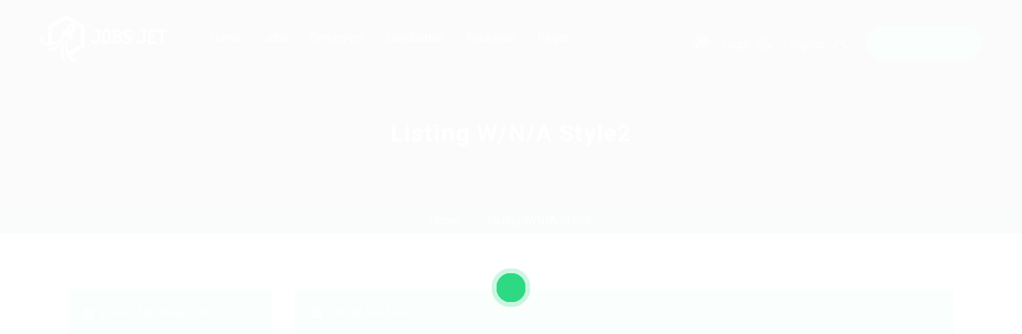

--- FILE ---
content_type: text/html; charset=UTF-8
request_url: https://careerfy.net/jobsjet/listing-w-n-a-style2/
body_size: 19022
content:
<!DOCTYPE html><html lang="en-US"><head><script data-no-optimize="1">var litespeed_docref=sessionStorage.getItem("litespeed_docref");litespeed_docref&&(Object.defineProperty(document,"referrer",{get:function(){return litespeed_docref}}),sessionStorage.removeItem("litespeed_docref"));</script> <meta charset="UTF-8"><meta name="viewport" content="width=device-width, initial-scale=1"><link rel="profile" href="https://gmpg.org/xfn/11"><link rel="pingback" href="https://careerfy.net/jobsjet/xmlrpc.php"><title>Listing W/N/A Style2 &#8211; Careerfy Job Board</title><meta name='robots' content='max-image-preview:large' /><link rel='dns-prefetch' href='//js.pusher.com' /><link rel='dns-prefetch' href='//fonts.googleapis.com' /><link rel='dns-prefetch' href='//www.jqueryscript.net' /><link rel='dns-prefetch' href='//api.tiles.mapbox.com' /><link rel='dns-prefetch' href='//api.mapbox.com' /><link rel='preconnect' href='https://fonts.gstatic.com' crossorigin /><link rel="alternate" type="application/rss+xml" title="Careerfy Job Board &raquo; Feed" href="https://careerfy.net/jobsjet/feed/" /><link rel="alternate" type="application/rss+xml" title="Careerfy Job Board &raquo; Comments Feed" href="https://careerfy.net/jobsjet/comments/feed/" /><link data-optimized="2" rel="stylesheet" href="https://careerfy.net/jobsjet/wp-content/litespeed/css/47249891389eb0c4a4750ebcef1b7c43.css?ver=0f78f" /><link rel="preload" as="style" href="https://fonts.googleapis.com/css?family=Roboto:400,700&#038;display=swap&#038;ver=1610634989" /><noscript><link rel="stylesheet" href="https://fonts.googleapis.com/css?family=Roboto:400,700&#038;display=swap&#038;ver=1610634989" /></noscript> <script type="litespeed/javascript" data-src="https://careerfy.net/jobsjet/wp-includes/js/jquery/jquery.min.js" id="jquery-core-js"></script> <script></script><link rel="https://api.w.org/" href="https://careerfy.net/jobsjet/wp-json/" /><link rel="alternate" title="JSON" type="application/json" href="https://careerfy.net/jobsjet/wp-json/wp/v2/pages/2109" /><link rel="EditURI" type="application/rsd+xml" title="RSD" href="https://careerfy.net/jobsjet/xmlrpc.php?rsd" /><meta name="generator" content="WordPress 6.8.3" /><meta name="generator" content="WooCommerce 10.4.3" /><link rel="canonical" href="https://careerfy.net/jobsjet/listing-w-n-a-style2/" /><link rel='shortlink' href='https://careerfy.net/jobsjet/?p=2109' /><link rel="alternate" title="oEmbed (JSON)" type="application/json+oembed" href="https://careerfy.net/jobsjet/wp-json/oembed/1.0/embed?url=https%3A%2F%2Fcareerfy.net%2Fjobsjet%2Flisting-w-n-a-style2%2F" /><link rel="alternate" title="oEmbed (XML)" type="text/xml+oembed" href="https://careerfy.net/jobsjet/wp-json/oembed/1.0/embed?url=https%3A%2F%2Fcareerfy.net%2Fjobsjet%2Flisting-w-n-a-style2%2F&#038;format=xml" /><meta name="framework" content="Redux 4.2.11" />	<noscript><style>.woocommerce-product-gallery{ opacity: 1 !important; }</style></noscript><meta name="generator" content="Powered by WPBakery Page Builder - drag and drop page builder for WordPress."/><meta name="generator" content="Powered by Slider Revolution 6.7.40 - responsive, Mobile-Friendly Slider Plugin for WordPress with comfortable drag and drop interface." /><link rel="icon" href="https://careerfy.net/jobsjet/wp-content/uploads/cropped-fancy-title-icon-32x32.png" sizes="32x32" /><link rel="icon" href="https://careerfy.net/jobsjet/wp-content/uploads/cropped-fancy-title-icon-192x192.png" sizes="192x192" /><link rel="apple-touch-icon" href="https://careerfy.net/jobsjet/wp-content/uploads/cropped-fancy-title-icon-180x180.png" /><meta name="msapplication-TileImage" content="https://careerfy.net/jobsjet/wp-content/uploads/cropped-fancy-title-icon-270x270.png" />
<noscript><style>.wpb_animate_when_almost_visible { opacity: 1; }</style></noscript></head><body class="wp-singular page-template-default page page-id-2109 wp-theme-careerfy theme-careerfy woocommerce-no-js careerfy-page-loading body-eleven wpb-js-composer js-comp-ver-8.7.2 vc_responsive" ><div class="careerfy-mobile-hdr-sidebar mobile-menu-style1"><div class="careerfy-sidebar-navigation careerfy-inmobile-itemsgen" style="display: none;"><ul id="careerfy-mobile-navbar-nav" class="careerfy-mobile-navbar"><li id="menu-item-684" class="menu-item menu-item-type-post_type menu-item-object-page menu-item-home menu-item-has-children"><a href="https://careerfy.net/jobsjet/">Home</a><span class="child-navitms-opner"><i class="fa fa-angle-down"></i></span><ul class="sidebar-submenu"><li id="menu-item-5044" class="menu-item menu-item-type-custom menu-item-object-custom"><a href="https://careerfy.net/autojobs/">Demo Autojobs</a></li><li id="menu-item-5045" class="menu-item menu-item-type-custom menu-item-object-custom"><a href="https://careerfy.net/searchjobs/">Demo Searchjobs</a></li><li id="menu-item-5046" class="menu-item menu-item-type-custom menu-item-object-custom"><a href="https://careerfy.net/jobriver/">Demo Jobriver</a></li><li id="menu-item-4947" class="menu-item menu-item-type-custom menu-item-object-custom"><a href="https://careerfy.net/findperson/">Demo Findperson</a></li><li id="menu-item-4948" class="menu-item menu-item-type-custom menu-item-object-custom"><a href="https://careerfy.net/jobtime/">Demo Jobtime</a></li><li id="menu-item-4946" class="menu-item menu-item-type-custom menu-item-object-custom"><a href="https://careerfy.net/hireyfy/">Demo Hireyfy</a></li><li id="menu-item-2781" class="menu-item menu-item-type-custom menu-item-object-custom menu-item-home"><a href="https://careerfy.net/jobsjet/">Demo Careerfy</a></li><li id="menu-item-1055" class="menu-item menu-item-type-custom menu-item-object-custom"><a href="https://careerfy.net/hireright/">Demo Hireright</a></li><li id="menu-item-1416" class="menu-item menu-item-type-custom menu-item-object-custom"><a href="https://careerfy.net/jobshub/">Demo Jobshub</a></li><li id="menu-item-1921" class="menu-item menu-item-type-custom menu-item-object-custom"><a href="https://careerfy.net/belovedjobs/">Demo Belovedjobs</a></li><li id="menu-item-2782" class="menu-item menu-item-type-custom menu-item-object-custom"><a href="https://careerfy.net/jobsonline/">Demo Jobsonline</a></li><li id="menu-item-2783" class="menu-item menu-item-type-custom menu-item-object-custom"><a href="https://careerfy.net/homejob/">Demo Jobsearch</a></li><li id="menu-item-2784" class="menu-item menu-item-type-custom menu-item-object-custom"><a href="https://careerfy.net/jobfinder/">Demo Jobsfinder</a></li><li id="menu-item-3193" class="menu-item menu-item-type-custom menu-item-object-custom"><a href="https://careerfy.net/rtl/">Demo RTL</a></li></ul></li><li id="menu-item-16" class="menu-item menu-item-type-post_type menu-item-object-page current-menu-ancestor current_page_ancestor menu-item-has-children"><a href="https://careerfy.net/jobsjet/jobs-listing/">Jobs</a><span class="child-navitms-opner"><i class="fa fa-angle-down"></i></span><ul class="sidebar-submenu"><li id="menu-item-1972" class="menu-item menu-item-type-custom menu-item-object-custom menu-item-has-children"><a href="#">Jobs With Filters</a><span class="child-navitms-opner"><i class="fa fa-angle-down"></i></span><ul class="sidebar-submenu"><li id="menu-item-1970" class="menu-item menu-item-type-post_type menu-item-object-page"><a href="https://careerfy.net/jobsjet/job-listing-style1/">Listing Style I</a></li><li id="menu-item-1969" class="menu-item menu-item-type-post_type menu-item-object-page"><a href="https://careerfy.net/jobsjet/job-listing-style2/">Listing Style II</a></li><li id="menu-item-1968" class="menu-item menu-item-type-post_type menu-item-object-page"><a href="https://careerfy.net/jobsjet/job-listing-style3/">Listing Style III</a></li><li id="menu-item-1967" class="menu-item menu-item-type-post_type menu-item-object-page"><a href="https://careerfy.net/jobsjet/job-listing-style4/">Listing Style IV</a></li><li id="menu-item-1966" class="menu-item menu-item-type-post_type menu-item-object-page"><a href="https://careerfy.net/jobsjet/job-listing-style5/">Listing Style V</a></li><li id="menu-item-1965" class="menu-item menu-item-type-post_type menu-item-object-page"><a href="https://careerfy.net/jobsjet/job-listing-style6/">Listing Style VI</a></li></ul></li><li id="menu-item-1975" class="menu-item menu-item-type-custom menu-item-object-custom menu-item-has-children"><a href="#">Jobs With Top Search</a><span class="child-navitms-opner"><i class="fa fa-angle-down"></i></span><ul class="sidebar-submenu"><li id="menu-item-2101" class="menu-item menu-item-type-post_type menu-item-object-page"><a href="https://careerfy.net/jobsjet/listing-w-t-s-style1/">Listing Style I</a></li><li id="menu-item-2100" class="menu-item menu-item-type-post_type menu-item-object-page"><a href="https://careerfy.net/jobsjet/listing-w-t-s-style2/">Listing Style II</a></li><li id="menu-item-2097" class="menu-item menu-item-type-post_type menu-item-object-page"><a href="https://careerfy.net/jobsjet/listing-w-t-s-style3/">Listing Style III</a></li><li id="menu-item-2099" class="menu-item menu-item-type-post_type menu-item-object-page"><a href="https://careerfy.net/jobsjet/listing-w-t-s-style4/">Listing Style IV</a></li><li id="menu-item-2098" class="menu-item menu-item-type-post_type menu-item-object-page"><a href="https://careerfy.net/jobsjet/listing-w-t-s-style5/">Listing Style V</a></li><li id="menu-item-2096" class="menu-item menu-item-type-post_type menu-item-object-page"><a href="https://careerfy.net/jobsjet/listing-w-t-s-style6/">Listing Style VI</a></li></ul></li><li id="menu-item-1974" class="menu-item menu-item-type-custom menu-item-object-custom current-menu-ancestor current-menu-parent menu-item-has-children"><a href="#">Jobs With News Alerts</a><span class="child-navitms-opner"><i class="fa fa-angle-down"></i></span><ul class="sidebar-submenu"><li id="menu-item-2130" class="menu-item menu-item-type-post_type menu-item-object-page"><a href="https://careerfy.net/jobsjet/listing-w-n-a-style1/">Listing Style I</a></li><li id="menu-item-2129" class="menu-item menu-item-type-post_type menu-item-object-page current-menu-item page_item page-item-2109 current_page_item"><a href="https://careerfy.net/jobsjet/listing-w-n-a-style2/">Listing Style II</a></li><li id="menu-item-2128" class="menu-item menu-item-type-post_type menu-item-object-page"><a href="https://careerfy.net/jobsjet/listing-w-n-a-style3/">Listing Style III</a></li><li id="menu-item-2127" class="menu-item menu-item-type-post_type menu-item-object-page"><a href="https://careerfy.net/jobsjet/listing-w-n-a-style4/">Listing Style IV</a></li><li id="menu-item-2126" class="menu-item menu-item-type-post_type menu-item-object-page"><a href="https://careerfy.net/jobsjet/listing-w-n-a-style5/">Listing Style V</a></li><li id="menu-item-2125" class="menu-item menu-item-type-post_type menu-item-object-page"><a href="https://careerfy.net/jobsjet/listing-w-n-a-style6/">Listing Style VI</a></li></ul></li><li id="menu-item-1993" class="menu-item menu-item-type-custom menu-item-object-custom menu-item-has-children"><a href="#">Jobs By Cities</a><span class="child-navitms-opner"><i class="fa fa-angle-down"></i></span><ul class="sidebar-submenu"><li id="menu-item-1994" class="menu-item menu-item-type-custom menu-item-object-custom"><a href="https://careerfy.net/jobsjet/job-listing-style1/?ajax_filter=true&amp;per-page=10&amp;sort-by=recent&amp;posted=all&amp;location=london">London</a></li><li id="menu-item-2013" class="menu-item menu-item-type-custom menu-item-object-custom"><a href="https://careerfy.net/jobsjet/job-listing-style1/?ajax_filter=true&amp;per-page=10&amp;sort-by=recent&amp;posted=all&amp;location=new-york">New York</a></li><li id="menu-item-2017" class="menu-item menu-item-type-custom menu-item-object-custom"><a href="https://careerfy.net/jobsjet/job-listing-style1/?ajax_filter=true&amp;per-page=10&amp;sort-by=recent&amp;posted=all&amp;location=paris">Paris</a></li><li id="menu-item-2018" class="menu-item menu-item-type-custom menu-item-object-custom"><a href="https://careerfy.net/jobsjet/job-listing-style1/?ajax_filter=true&amp;per-page=10&amp;sort-by=recent&amp;posted=all&amp;location=istanbul">Istanbul</a></li><li id="menu-item-2019" class="menu-item menu-item-type-custom menu-item-object-custom"><a href="https://careerfy.net/jobsjet/job-listing-style1/?ajax_filter=true&amp;per-page=10&amp;sort-by=recent&amp;posted=all&amp;location=sydney">Sydney</a></li><li id="menu-item-2020" class="menu-item menu-item-type-custom menu-item-object-custom"><a href="https://careerfy.net/jobsjet/job-listing-style1/?ajax_filter=true&amp;per-page=10&amp;sort-by=recent&amp;posted=all&amp;location=mumbai">Mumbai</a></li></ul></li><li id="menu-item-2026" class="menu-item menu-item-type-custom menu-item-object-custom menu-item-has-children"><a href="#">Jobs By Types</a><span class="child-navitms-opner"><i class="fa fa-angle-down"></i></span><ul class="sidebar-submenu"><li id="menu-item-2027" class="menu-item menu-item-type-custom menu-item-object-custom"><a href="https://careerfy.net/jobsjet/job-listing-style1/?ajax_filter=true&amp;per-page=10&amp;sort-by=recent&amp;job_type=freelance">Freelance</a></li><li id="menu-item-2028" class="menu-item menu-item-type-custom menu-item-object-custom"><a href="https://careerfy.net/jobsjet/job-listing-style1/?ajax_filter=true&amp;per-page=10&amp;sort-by=recent&amp;job_type=full-time">Full Time</a></li><li id="menu-item-2029" class="menu-item menu-item-type-custom menu-item-object-custom"><a href="https://careerfy.net/jobsjet/job-listing-style1/?ajax_filter=true&amp;per-page=10&amp;sort-by=recent&amp;job_type=part-time">Part Time</a></li><li id="menu-item-2030" class="menu-item menu-item-type-custom menu-item-object-custom"><a href="https://careerfy.net/jobsjet/job-listing-style1/?ajax_filter=true&amp;per-page=10&amp;sort-by=recent&amp;job_type=temporary">Temporary</a></li><li id="menu-item-2314" class="menu-item menu-item-type-post_type menu-item-object-page"><a href="https://careerfy.net/jobsjet/job-listing-w-map/">Listing With Map</a></li></ul></li><li id="menu-item-3028" class="menu-item menu-item-type-custom menu-item-object-custom menu-item-has-children"><a href="#">Jobs Details</a><span class="child-navitms-opner"><i class="fa fa-angle-down"></i></span><ul class="sidebar-submenu"><li id="menu-item-928" class="menu-item menu-item-type-post_type menu-item-object-job"><a href="https://careerfy.net/jobsjet/job/print-media-designer-required/">Detail Style I</a></li><li id="menu-item-3029" class="menu-item menu-item-type-post_type menu-item-object-job"><a href="https://careerfy.net/jobsjet/job/charity-organization-agent-required/">Detail Style II</a></li><li id="menu-item-3030" class="menu-item menu-item-type-post_type menu-item-object-job"><a href="https://careerfy.net/jobsjet/job/graphics-designer-required-freelance/">Detail Style III</a></li><li id="menu-item-3031" class="menu-item menu-item-type-post_type menu-item-object-job"><a href="https://careerfy.net/jobsjet/job/need-senior-rolling-property-agent/">Detail Style IV</a></li></ul></li></ul></li><li id="menu-item-13" class="menu-item menu-item-type-post_type menu-item-object-page menu-item-has-children"><a href="https://careerfy.net/jobsjet/employer-listing/">Employers</a><span class="child-navitms-opner"><i class="fa fa-angle-down"></i></span><ul class="sidebar-submenu"><li id="menu-item-577" class="menu-item menu-item-type-post_type menu-item-object-page"><a href="https://careerfy.net/jobsjet/employers-grid/">Employers Grid</a></li><li id="menu-item-924" class="menu-item menu-item-type-post_type menu-item-object-page"><a href="https://careerfy.net/jobsjet/employer-listing/">Employer Listing</a></li><li id="menu-item-2321" class="menu-item menu-item-type-post_type menu-item-object-page"><a href="https://careerfy.net/jobsjet/employer-listing-w-map/">Employer Listing W/Map</a></li><li id="menu-item-3306" class="menu-item menu-item-type-post_type menu-item-object-page"><a href="https://careerfy.net/jobsjet/employer-with-search/">Employer With Search</a></li><li id="menu-item-927" class="menu-item menu-item-type-post_type menu-item-object-employer menu-item-has-children"><a href="https://careerfy.net/jobsjet/employer/ebiquity-maxi/">Employer Detail</a><span class="child-navitms-opner"><i class="fa fa-angle-down"></i></span><ul class="sidebar-submenu"><li id="menu-item-3032" class="menu-item menu-item-type-post_type menu-item-object-employer"><a href="https://careerfy.net/jobsjet/employer/ebiquity-maxi/">Style I</a></li><li id="menu-item-3033" class="menu-item menu-item-type-post_type menu-item-object-employer"><a href="https://careerfy.net/jobsjet/employer/reliable-movers/">Style II</a></li><li id="menu-item-3034" class="menu-item menu-item-type-post_type menu-item-object-employer"><a href="https://careerfy.net/jobsjet/employer/likeotl-hiring-co/">Style III</a></li><li id="menu-item-3035" class="menu-item menu-item-type-post_type menu-item-object-employer"><a href="https://careerfy.net/jobsjet/employer/lasmoix-ltd/">Style IV</a></li></ul></li></ul></li><li id="menu-item-17" class="menu-item menu-item-type-post_type menu-item-object-page menu-item-has-children"><a href="https://careerfy.net/jobsjet/candidate-listing/">Candidates</a><span class="child-navitms-opner"><i class="fa fa-angle-down"></i></span><ul class="sidebar-submenu"><li id="menu-item-576" class="menu-item menu-item-type-post_type menu-item-object-page"><a href="https://careerfy.net/jobsjet/candidates-grid/">Candidates Grid</a></li><li id="menu-item-923" class="menu-item menu-item-type-post_type menu-item-object-page"><a href="https://careerfy.net/jobsjet/candidate-listing/">Candidate Listing</a></li><li id="menu-item-2325" class="menu-item menu-item-type-post_type menu-item-object-page"><a href="https://careerfy.net/jobsjet/candidate-listing-w-map/">Candidate Listing W/Map</a></li><li id="menu-item-3302" class="menu-item menu-item-type-post_type menu-item-object-page"><a href="https://careerfy.net/jobsjet/candidate-with-search/">Candidate With Search</a></li><li id="menu-item-926" class="menu-item menu-item-type-post_type menu-item-object-candidate menu-item-has-children"><a href="https://careerfy.net/jobsjet/candidate/martha-griffin/">Candidate Detail</a><span class="child-navitms-opner"><i class="fa fa-angle-down"></i></span><ul class="sidebar-submenu"><li id="menu-item-3039" class="menu-item menu-item-type-post_type menu-item-object-candidate"><a href="https://careerfy.net/jobsjet/candidate/martha-griffin/">Style I</a></li><li id="menu-item-3038" class="menu-item menu-item-type-post_type menu-item-object-candidate"><a href="https://careerfy.net/jobsjet/candidate/wanda-montgomery-4/">Style II</a></li><li id="menu-item-3037" class="menu-item menu-item-type-post_type menu-item-object-candidate"><a href="https://careerfy.net/jobsjet/candidate/wanda-montgomery-3/">Style III</a></li><li id="menu-item-3036" class="menu-item menu-item-type-post_type menu-item-object-candidate"><a href="https://careerfy.net/jobsjet/candidate/wanda-montgomery-2/">Style IV</a></li></ul></li></ul></li><li id="menu-item-1035" class="menu-item menu-item-type-custom menu-item-object-custom menu-item-has-children"><a href="#">Packages</a><span class="child-navitms-opner"><i class="fa fa-angle-down"></i></span><ul class="sidebar-submenu"><li id="menu-item-549" class="menu-item menu-item-type-post_type menu-item-object-page"><a href="https://careerfy.net/jobsjet/cv-packages/">CV Packages</a></li><li id="menu-item-550" class="menu-item menu-item-type-post_type menu-item-object-page"><a href="https://careerfy.net/jobsjet/job-packages/">Job Packages</a></li></ul></li><li id="menu-item-525" class="menu-item menu-item-type-custom menu-item-object-custom menu-item-has-children"><a href="#">Pages</a><span class="child-navitms-opner"><i class="fa fa-angle-down"></i></span><ul class="sidebar-submenu"><li id="menu-item-526" class="menu-item menu-item-type-post_type menu-item-object-page"><a href="https://careerfy.net/jobsjet/about-us/">About us</a></li><li id="menu-item-539" class="menu-item menu-item-type-post_type menu-item-object-page"><a href="https://careerfy.net/jobsjet/faqs/">FAQ’S</a></li><li id="menu-item-1415" class="menu-item menu-item-type-post_type menu-item-object-page"><a href="https://careerfy.net/jobsjet/maintenance-mode/">Maintenance Mode</a></li><li id="menu-item-682" class="menu-item menu-item-type-post_type menu-item-object-page"><a href="https://careerfy.net/jobsjet/post-new-job/">Post New Job</a></li><li id="menu-item-683" class="menu-item menu-item-type-post_type menu-item-object-page"><a href="https://careerfy.net/jobsjet/signin-signup/">SignIn / SignUp</a></li><li id="menu-item-584" class="menu-item menu-item-type-post_type menu-item-object-page"><a href="https://careerfy.net/jobsjet/contact-us/">Contact</a></li><li id="menu-item-933" class="menu-item menu-item-type-post_type menu-item-object-page menu-item-has-children"><a href="https://careerfy.net/jobsjet/news/">News</a><span class="child-navitms-opner"><i class="fa fa-angle-down"></i></span><ul class="sidebar-submenu"><li id="menu-item-934" class="menu-item menu-item-type-post_type menu-item-object-post"><a href="https://careerfy.net/jobsjet/he-lay-on-his-armour-like-back-and-if-he-lifted/">News Detail</a></li></ul></li></ul></li></ul></div><div class="jobsearch-mobile-notificsdet careerfy-inmobile-itemsgen" style="display: none;"><ul><li class="jobsearch-usernotifics-menubtn"><div class="jobsearch-hdernotifics-listitms"><div class="hdernotifics-title-con">
<span class="hder-notifics-title">Notifications</span>
<span class="hder-notifics-count"><small>0</small> new</span></div>
<span class="hder-notifics-nofound">You have no notifications.</span></div></li></ul></div>
<a href="javascript:void(0);" class="mobile-navclose-btn"><i class="fa fa-times"></i></a></div><div class="careerfy-wrapper"><div class="careerfy-loading-section"><div class="line-scale-pulse-out"><div></div><div></div><div></div><div></div><div></div></div></div><header id="careerfy-header" class="careerfy-header-eleven"><div class="careerfy-header-eleven-main">
<a class="careerfy-logo" title="Careerfy Job Board" href="https://careerfy.net/jobsjet/"><img data-lazyloaded="1" src="data:image/svg+xml;base64," width="160" height="61" data-src="https://careerfy.net/jobsjet/wp-content/uploads/logo-ten.png" alt="Careerfy Job Board"></a><nav class="jobsearch-navigation"><div class="collapse" id="jobsearch-navbar-collapse-1"><ul class="navbar-nav">
<a href="#menu" class="menu-link active"><span></span></a><nav id="menu" class="careerfy-navigation navbar navbar-default menu"><ul id="menu-main-menu" class="level-1 nav navbar-nav"><li id="menu-item-684" class="menu-item  menu-item-type-post_type  menu-item-object-page  menu-item-home  menu-item-has-children"><a href="https://careerfy.net/jobsjet/">Home</a><ul class="sub-menu"><li id="menu-item-5044" class="menu-item  menu-item-type-custom  menu-item-object-custom"><a href="https://careerfy.net/autojobs/">Demo Autojobs</a></li><li id="menu-item-5045" class="menu-item  menu-item-type-custom  menu-item-object-custom"><a href="https://careerfy.net/searchjobs/">Demo Searchjobs</a></li><li id="menu-item-5046" class="menu-item  menu-item-type-custom  menu-item-object-custom"><a href="https://careerfy.net/jobriver/">Demo Jobriver</a></li><li id="menu-item-4947" class="menu-item  menu-item-type-custom  menu-item-object-custom"><a href="https://careerfy.net/findperson/">Demo Findperson</a></li><li id="menu-item-4948" class="menu-item  menu-item-type-custom  menu-item-object-custom"><a href="https://careerfy.net/jobtime/">Demo Jobtime</a></li><li id="menu-item-4946" class="menu-item  menu-item-type-custom  menu-item-object-custom"><a href="https://careerfy.net/hireyfy/">Demo Hireyfy</a></li><li id="menu-item-2781" class="menu-item  menu-item-type-custom  menu-item-object-custom  menu-item-home"><a href="https://careerfy.net/jobsjet/">Demo Careerfy</a></li><li id="menu-item-1055" class="menu-item  menu-item-type-custom  menu-item-object-custom"><a href="https://careerfy.net/hireright/">Demo Hireright</a></li><li id="menu-item-1416" class="menu-item  menu-item-type-custom  menu-item-object-custom"><a href="https://careerfy.net/jobshub/">Demo Jobshub</a></li><li id="menu-item-1921" class="menu-item  menu-item-type-custom  menu-item-object-custom"><a href="https://careerfy.net/belovedjobs/">Demo Belovedjobs</a></li><li id="menu-item-2782" class="menu-item  menu-item-type-custom  menu-item-object-custom"><a href="https://careerfy.net/jobsonline/">Demo Jobsonline</a></li><li id="menu-item-2783" class="menu-item  menu-item-type-custom  menu-item-object-custom"><a href="https://careerfy.net/homejob/">Demo Jobsearch</a></li><li id="menu-item-2784" class="menu-item  menu-item-type-custom  menu-item-object-custom"><a href="https://careerfy.net/jobfinder/">Demo Jobsfinder</a></li><li id="menu-item-3193" class="menu-item  menu-item-type-custom  menu-item-object-custom"><a href="https://careerfy.net/rtl/">Demo RTL</a></li></ul></li><li id="menu-item-16" class="menu-item  menu-item-type-post_type  menu-item-object-page  current-menu-ancestor  current_page_ancestor  menu-item-has-children careerfy-megamenu-li"><a href="https://careerfy.net/jobsjet/jobs-listing/">Jobs</a><ul class="careerfy-megamenu row"><li id="menu-item-1972" class="col-md-2 menu-item  menu-item-type-custom  menu-item-object-custom  menu-item-has-children"><a class="megamenu-title"  href="#">Jobs With Filters</a><ul class="careerfy-megalist"><li id="menu-item-1970" class="menu-item  menu-item-type-post_type  menu-item-object-page"><a href="https://careerfy.net/jobsjet/job-listing-style1/">Listing Style I</a></li><li id="menu-item-1969" class="menu-item  menu-item-type-post_type  menu-item-object-page"><a href="https://careerfy.net/jobsjet/job-listing-style2/">Listing Style II</a></li><li id="menu-item-1968" class="menu-item  menu-item-type-post_type  menu-item-object-page"><a href="https://careerfy.net/jobsjet/job-listing-style3/">Listing Style III</a></li><li id="menu-item-1967" class="menu-item  menu-item-type-post_type  menu-item-object-page"><a href="https://careerfy.net/jobsjet/job-listing-style4/">Listing Style IV</a></li><li id="menu-item-1966" class="menu-item  menu-item-type-post_type  menu-item-object-page"><a href="https://careerfy.net/jobsjet/job-listing-style5/">Listing Style V</a></li><li id="menu-item-1965" class="menu-item  menu-item-type-post_type  menu-item-object-page"><a href="https://careerfy.net/jobsjet/job-listing-style6/">Listing Style VI</a></li></ul></li><li id="menu-item-1975" class="col-md-2 menu-item  menu-item-type-custom  menu-item-object-custom  menu-item-has-children"><a class="megamenu-title"  href="#">Jobs With Top Search</a><ul class="careerfy-megalist"><li id="menu-item-2101" class="menu-item  menu-item-type-post_type  menu-item-object-page"><a href="https://careerfy.net/jobsjet/listing-w-t-s-style1/">Listing Style I</a></li><li id="menu-item-2100" class="menu-item  menu-item-type-post_type  menu-item-object-page"><a href="https://careerfy.net/jobsjet/listing-w-t-s-style2/">Listing Style II</a></li><li id="menu-item-2097" class="menu-item  menu-item-type-post_type  menu-item-object-page"><a href="https://careerfy.net/jobsjet/listing-w-t-s-style3/">Listing Style III</a></li><li id="menu-item-2099" class="menu-item  menu-item-type-post_type  menu-item-object-page"><a href="https://careerfy.net/jobsjet/listing-w-t-s-style4/">Listing Style IV</a></li><li id="menu-item-2098" class="menu-item  menu-item-type-post_type  menu-item-object-page"><a href="https://careerfy.net/jobsjet/listing-w-t-s-style5/">Listing Style V</a></li><li id="menu-item-2096" class="menu-item  menu-item-type-post_type  menu-item-object-page"><a href="https://careerfy.net/jobsjet/listing-w-t-s-style6/">Listing Style VI</a></li></ul></li><li id="menu-item-1974" class="col-md-2 menu-item  menu-item-type-custom  menu-item-object-custom  current-menu-ancestor  current-menu-parent  menu-item-has-children"><a class="megamenu-title"  href="#">Jobs With News Alerts</a><ul class="careerfy-megalist"><li id="menu-item-2130" class="menu-item  menu-item-type-post_type  menu-item-object-page"><a href="https://careerfy.net/jobsjet/listing-w-n-a-style1/">Listing Style I</a></li><li id="menu-item-2129" class="menu-item  menu-item-type-post_type  menu-item-object-page  current-menu-item  page_item  page-item-2109  current_page_item"><a href="https://careerfy.net/jobsjet/listing-w-n-a-style2/">Listing Style II</a></li><li id="menu-item-2128" class="menu-item  menu-item-type-post_type  menu-item-object-page"><a href="https://careerfy.net/jobsjet/listing-w-n-a-style3/">Listing Style III</a></li><li id="menu-item-2127" class="menu-item  menu-item-type-post_type  menu-item-object-page"><a href="https://careerfy.net/jobsjet/listing-w-n-a-style4/">Listing Style IV</a></li><li id="menu-item-2126" class="menu-item  menu-item-type-post_type  menu-item-object-page"><a href="https://careerfy.net/jobsjet/listing-w-n-a-style5/">Listing Style V</a></li><li id="menu-item-2125" class="menu-item  menu-item-type-post_type  menu-item-object-page"><a href="https://careerfy.net/jobsjet/listing-w-n-a-style6/">Listing Style VI</a></li></ul></li><li id="menu-item-1993" class="col-md-2 menu-item  menu-item-type-custom  menu-item-object-custom  menu-item-has-children"><a class="megamenu-title"  href="#">Jobs By Cities</a><ul class="careerfy-megalist"><li id="menu-item-1994" class="menu-item  menu-item-type-custom  menu-item-object-custom"><a href="https://careerfy.net/jobsjet/job-listing-style1/?ajax_filter=true&amp;per-page=10&amp;sort-by=recent&amp;posted=all&amp;location=london">London</a></li><li id="menu-item-2013" class="menu-item  menu-item-type-custom  menu-item-object-custom"><a href="https://careerfy.net/jobsjet/job-listing-style1/?ajax_filter=true&amp;per-page=10&amp;sort-by=recent&amp;posted=all&amp;location=new-york">New York</a></li><li id="menu-item-2017" class="menu-item  menu-item-type-custom  menu-item-object-custom"><a href="https://careerfy.net/jobsjet/job-listing-style1/?ajax_filter=true&amp;per-page=10&amp;sort-by=recent&amp;posted=all&amp;location=paris">Paris</a></li><li id="menu-item-2018" class="menu-item  menu-item-type-custom  menu-item-object-custom"><a href="https://careerfy.net/jobsjet/job-listing-style1/?ajax_filter=true&amp;per-page=10&amp;sort-by=recent&amp;posted=all&amp;location=istanbul">Istanbul</a></li><li id="menu-item-2019" class="menu-item  menu-item-type-custom  menu-item-object-custom"><a href="https://careerfy.net/jobsjet/job-listing-style1/?ajax_filter=true&amp;per-page=10&amp;sort-by=recent&amp;posted=all&amp;location=sydney">Sydney</a></li><li id="menu-item-2020" class="menu-item  menu-item-type-custom  menu-item-object-custom"><a href="https://careerfy.net/jobsjet/job-listing-style1/?ajax_filter=true&amp;per-page=10&amp;sort-by=recent&amp;posted=all&amp;location=mumbai">Mumbai</a></li></ul></li><li id="menu-item-2026" class="col-md-2 menu-item  menu-item-type-custom  menu-item-object-custom  menu-item-has-children"><a class="megamenu-title"  href="#">Jobs By Types</a><ul class="careerfy-megalist"><li id="menu-item-2027" class="menu-item  menu-item-type-custom  menu-item-object-custom"><a href="https://careerfy.net/jobsjet/job-listing-style1/?ajax_filter=true&amp;per-page=10&amp;sort-by=recent&amp;job_type=freelance">Freelance</a></li><li id="menu-item-2028" class="menu-item  menu-item-type-custom  menu-item-object-custom"><a href="https://careerfy.net/jobsjet/job-listing-style1/?ajax_filter=true&amp;per-page=10&amp;sort-by=recent&amp;job_type=full-time">Full Time</a></li><li id="menu-item-2029" class="menu-item  menu-item-type-custom  menu-item-object-custom"><a href="https://careerfy.net/jobsjet/job-listing-style1/?ajax_filter=true&amp;per-page=10&amp;sort-by=recent&amp;job_type=part-time">Part Time</a></li><li id="menu-item-2030" class="menu-item  menu-item-type-custom  menu-item-object-custom"><a href="https://careerfy.net/jobsjet/job-listing-style1/?ajax_filter=true&amp;per-page=10&amp;sort-by=recent&amp;job_type=temporary">Temporary</a></li><li id="menu-item-2314" class="menu-item  menu-item-type-post_type  menu-item-object-page"><a href="https://careerfy.net/jobsjet/job-listing-w-map/">Listing With Map</a></li></ul></li><li id="menu-item-3028" class="col-md-2 menu-item  menu-item-type-custom  menu-item-object-custom  menu-item-has-children"><a class="megamenu-title"  href="#">Jobs Details</a><ul class="careerfy-megalist"><li id="menu-item-928" class="menu-item  menu-item-type-post_type  menu-item-object-job"><a href="https://careerfy.net/jobsjet/job/print-media-designer-required/">Detail Style I</a></li><li id="menu-item-3029" class="menu-item  menu-item-type-post_type  menu-item-object-job"><a href="https://careerfy.net/jobsjet/job/charity-organization-agent-required/">Detail Style II</a></li><li id="menu-item-3030" class="menu-item  menu-item-type-post_type  menu-item-object-job"><a href="https://careerfy.net/jobsjet/job/graphics-designer-required-freelance/">Detail Style III</a></li><li id="menu-item-3031" class="menu-item  menu-item-type-post_type  menu-item-object-job"><a href="https://careerfy.net/jobsjet/job/need-senior-rolling-property-agent/">Detail Style IV</a></li></ul></li></ul></li><li id="menu-item-13" class="menu-item  menu-item-type-post_type  menu-item-object-page  menu-item-has-children"><a href="https://careerfy.net/jobsjet/employer-listing/">Employers</a><ul class="sub-menu"><li id="menu-item-577" class="menu-item  menu-item-type-post_type  menu-item-object-page"><a href="https://careerfy.net/jobsjet/employers-grid/">Employers Grid</a></li><li id="menu-item-924" class="menu-item  menu-item-type-post_type  menu-item-object-page"><a href="https://careerfy.net/jobsjet/employer-listing/">Employer Listing</a></li><li id="menu-item-2321" class="menu-item  menu-item-type-post_type  menu-item-object-page"><a href="https://careerfy.net/jobsjet/employer-listing-w-map/">Employer Listing W/Map</a></li><li id="menu-item-3306" class="menu-item  menu-item-type-post_type  menu-item-object-page"><a href="https://careerfy.net/jobsjet/employer-with-search/">Employer With Search</a></li><li id="menu-item-927" class="menu-item  menu-item-type-post_type  menu-item-object-employer  menu-item-has-children"><a href="https://careerfy.net/jobsjet/employer/ebiquity-maxi/">Employer Detail</a><ul class="sub-menu"><li id="menu-item-3032" class="menu-item  menu-item-type-post_type  menu-item-object-employer"><a href="https://careerfy.net/jobsjet/employer/ebiquity-maxi/">Style I</a></li><li id="menu-item-3033" class="menu-item  menu-item-type-post_type  menu-item-object-employer"><a href="https://careerfy.net/jobsjet/employer/reliable-movers/">Style II</a></li><li id="menu-item-3034" class="menu-item  menu-item-type-post_type  menu-item-object-employer"><a href="https://careerfy.net/jobsjet/employer/likeotl-hiring-co/">Style III</a></li><li id="menu-item-3035" class="menu-item  menu-item-type-post_type  menu-item-object-employer"><a href="https://careerfy.net/jobsjet/employer/lasmoix-ltd/">Style IV</a></li></ul></li></ul></li><li id="menu-item-17" class="menu-item  menu-item-type-post_type  menu-item-object-page  menu-item-has-children"><a href="https://careerfy.net/jobsjet/candidate-listing/">Candidates</a><ul class="sub-menu"><li id="menu-item-576" class="menu-item  menu-item-type-post_type  menu-item-object-page"><a href="https://careerfy.net/jobsjet/candidates-grid/">Candidates Grid</a></li><li id="menu-item-923" class="menu-item  menu-item-type-post_type  menu-item-object-page"><a href="https://careerfy.net/jobsjet/candidate-listing/">Candidate Listing</a></li><li id="menu-item-2325" class="menu-item  menu-item-type-post_type  menu-item-object-page"><a href="https://careerfy.net/jobsjet/candidate-listing-w-map/">Candidate Listing W/Map</a></li><li id="menu-item-3302" class="menu-item  menu-item-type-post_type  menu-item-object-page"><a href="https://careerfy.net/jobsjet/candidate-with-search/">Candidate With Search</a></li><li id="menu-item-926" class="menu-item  menu-item-type-post_type  menu-item-object-candidate  menu-item-has-children"><a href="https://careerfy.net/jobsjet/candidate/martha-griffin/">Candidate Detail</a><ul class="sub-menu"><li id="menu-item-3039" class="menu-item  menu-item-type-post_type  menu-item-object-candidate"><a href="https://careerfy.net/jobsjet/candidate/martha-griffin/">Style I</a></li><li id="menu-item-3038" class="menu-item  menu-item-type-post_type  menu-item-object-candidate"><a href="https://careerfy.net/jobsjet/candidate/wanda-montgomery-4/">Style II</a></li><li id="menu-item-3037" class="menu-item  menu-item-type-post_type  menu-item-object-candidate"><a href="https://careerfy.net/jobsjet/candidate/wanda-montgomery-3/">Style III</a></li><li id="menu-item-3036" class="menu-item  menu-item-type-post_type  menu-item-object-candidate"><a href="https://careerfy.net/jobsjet/candidate/wanda-montgomery-2/">Style IV</a></li></ul></li></ul></li><li id="menu-item-1035" class="menu-item  menu-item-type-custom  menu-item-object-custom  menu-item-has-children"><a href="#">Packages</a><ul class="sub-menu"><li id="menu-item-549" class="menu-item  menu-item-type-post_type  menu-item-object-page"><a href="https://careerfy.net/jobsjet/cv-packages/">CV Packages</a></li><li id="menu-item-550" class="menu-item  menu-item-type-post_type  menu-item-object-page"><a href="https://careerfy.net/jobsjet/job-packages/">Job Packages</a></li></ul></li><li id="menu-item-525" class="menu-item  menu-item-type-custom  menu-item-object-custom  menu-item-has-children"><a href="#">Pages</a><ul class="sub-menu"><li id="menu-item-526" class="menu-item  menu-item-type-post_type  menu-item-object-page"><a href="https://careerfy.net/jobsjet/about-us/">About us</a></li><li id="menu-item-539" class="menu-item  menu-item-type-post_type  menu-item-object-page"><a href="https://careerfy.net/jobsjet/faqs/">FAQ’S</a></li><li id="menu-item-1415" class="menu-item  menu-item-type-post_type  menu-item-object-page"><a href="https://careerfy.net/jobsjet/maintenance-mode/">Maintenance Mode</a></li><li id="menu-item-682" class="menu-item  menu-item-type-post_type  menu-item-object-page"><a href="https://careerfy.net/jobsjet/post-new-job/">Post New Job</a></li><li id="menu-item-683" class="menu-item  menu-item-type-post_type  menu-item-object-page"><a href="https://careerfy.net/jobsjet/signin-signup/">SignIn / SignUp</a></li><li id="menu-item-584" class="menu-item  menu-item-type-post_type  menu-item-object-page"><a href="https://careerfy.net/jobsjet/contact-us/">Contact</a></li><li id="menu-item-933" class="menu-item  menu-item-type-post_type  menu-item-object-page  menu-item-has-children"><a href="https://careerfy.net/jobsjet/news/">News</a><ul class="sub-menu"><li id="menu-item-934" class="menu-item  menu-item-type-post_type  menu-item-object-post"><a href="https://careerfy.net/jobsjet/he-lay-on-his-armour-like-back-and-if-he-lifted/">News Detail</a></li></ul></li></ul></li></ul></nav></ul></div></nav><div class="careerfy-headereleven-right"><ul class="careerfy-headereleven-user"><li class="jobsearch-usernotifics-menubtn menu-item menu-item-type-custom menu-item-object-custom ">
<a href="javascript:void(0);" class="elementor-item elementor-item-anchor"><i class="fa fa-bell-o"><span class="hderbell-notifics-count">0</span></i></a><div class="jobsearch-hdernotifics-listitms"><div class="hdernotifics-title-con">
<span class="hder-notifics-title">Notifications</span>
<span class="hder-notifics-count"><small>0</small> new</span></div>
<span class="hder-notifics-nofound">You have no notifications.</span></div></li><li><a href="javascript:void(0)"
class="careerfy-open-signup-tab jobsearch-open-signin-tab">Login                        <i class="careerfy-icon careerfy-login"></i></a></li><li><a href="javascript:void(0)"
class="careerfy-open-signup-tab jobsearch-open-register-tab">Signup                        <i class="careerfy-icon careerfy-user"></i></a></li></ul>
<a href="https://careerfy.net/jobsjet/post-new-job/"
class="careerfy-headereleven-btn">Post New Job                        </a></div></div></header><div class="careerfy-mobilehder-strip mobile-hder-style1" style="display: none;"><div class="mobile-hder-topcon"><div class="mobile-logocon">
<a class="jobsearch-responsive-logo" title="Careerfy Job Board" href="https://careerfy.net/jobsjet/"><img data-lazyloaded="1" src="data:image/svg+xml;base64," width="160" height="61" data-src="https://careerfy.net/jobsjet/wp-content/uploads/logo-ten.png" alt="Careerfy Job Board"></a></div><div class="mobile-right-btnscon">
<a id="careerfy-mobile-navbtn" href="javascript:void(0);" class="mobile-navigation-togglebtn"><i
class="fa fa-bars"></i></a>
<a href="javascript:void(0);" class="jobsearch-useracount-hdrbtn jobsearch-open-signin-tab"><i class="fa fa-user"></i></a>
<a href="javascript:void(0);" class="mobile-usernotifics-btn"><i class="fa fa-bell"></i><span class="hderbell-notifics-count">0</span></a></div></div>
<a href=""
class="mobile-hdr-custombtn"><i
class="careerfy-icon careerfy-upload-arrow"></i>             </a></div><div class="careerfy-subheader careerfy-subheader-with-bg"  style="padding-top: 130px !important;background: url('https://careerfy.net/jobsjet/wp-content/uploads/subheader-bg.jpg') no-repeat center/cover;">
<span class="careerfy-banner-transparent"  style="background-color: rgba(30,49,66,0.85) !important;"></span><div class="container"><div class="row"><div class="col-md-12"><div class="careerfy-page-title"><h1>Listing W/N/A Style2</h1></div></div></div></div><div class="clearfix"></div></div><div class="careerfy-breadcrumb"><ul><li><a href="https://careerfy.net/jobsjet//">Home</a></li><li class="active">Listing W/N/A Style2</li></ul></div><div class="clearfix"></div><div class="careerfy-main-content no-page-spacing careerfy-full-wide-page"><div id="post-2109" class="post-2109 page type-page status-publish hentry"><div class="careerfy-entry-content"><div class="wpb-content-wrapper"><div class="vc_row wpb_row vc_row-fluid vc_custom_1526901217017"><div class="container"><div class="row"><div class="wpb_column vc_column_container vc_col-sm-12"><div class="vc_column-inner"><div class="wpb_wrapper"><div class="wp-dp-job-content" id="wp-dp-job-content-3906"><div class="dev-map-class-changer"><div id="Job-content-3906"><form autocomplete="off" id="jobsearch_job_frm_3906"><div style="display:none" id="job_arg3906"></div><div style="display:none" id="job_small_arg3906">
{"job_short_counter":3906,"content":"","job_map_counter":81837792,"page_id":2109,"page_url":"https:\/\/careerfy.net\/jobsjet\/listing-w-n-a-style2\/","custom_fields":[]}</div><div class="jobsearch-row"><div class="jobsearch-column-3 jobsearch-typo-wrap listin-filters-sidebar">
<a href="javascript:void(0);" class="close-listin-mobfiltrs"><i class="fa fa-close"></i></a><div class="jobsearch-filter-responsive-wrap job-alerts-sec"><div class="email-me-top"><button class="email-jobs-top"><i class="fa fa-envelope"></i> Email me new jobs</button></div><div class="jobsearch-search-filter-wrap jobsearch-without-toggle jobsearch-add-padding"><div class="job-alert-box job-alert job-alert-container-top"><div class="alerts-fields">
<input name="alerts-name" placeholder="Job alert name..." class="name-input-top" maxlength="75" type="text">
<input type="email" class="email-input-top alerts-email" placeholder=example@email.com name="alerts-email" value="" ></div><div class="alert-frequency"><ul class="jobsearch-checkbox"><li><input id="frequency91149949" name="alert-frequency" class="radio-frequency" maxlength="75" type="radio" value="job_alerts_frequency_daily" checked="checked"> <label for="frequency91149949"><span></span>Daily</label></li><li><input id="frequency48725504" name="alert-frequency" class="radio-frequency" maxlength="75" type="radio" value="job_alerts_frequency_weekly" > <label for="frequency48725504"><span></span>Weekly</label></li><li><input id="frequency72286522" name="alert-frequency" class="radio-frequency" maxlength="75" type="radio" value="job_alerts_frequency_fortnightly" > <label for="frequency72286522"><span></span>Fortnightly</label></li><li><input id="frequency60641593" name="alert-frequency" class="radio-frequency" maxlength="75" type="radio" value="job_alerts_frequency_monthly" > <label for="frequency60641593"><span></span>Monthly</label></li><li><input id="frequency90298046" name="alert-frequency" class="radio-frequency" maxlength="75" type="radio" value="job_alerts_frequency_biannually" > <label for="frequency90298046"><span></span>Biannually</label></li><li><input id="frequency58512698" name="alert-frequency" class="radio-frequency" maxlength="75" type="radio" value="job_alerts_frequency_annually" > <label for="frequency58512698"><span></span>Annually</label></li><li><input id="frequency93473335" name="alert-frequency" class="radio-frequency" maxlength="75" type="radio" value="job_alerts_frequency_never" > <label for="frequency93473335"><span></span>Never</label></li></ul></div><div class="validation error" style="display:none;">
<label for="alerts-email-top"></label></div>
<button class="jobalert-submit" type="submit">Create Alert</button></div></div></div><div class="jobsearch-filter-responsive-wrap"><div class="jobsearch-search-filter-wrap jobsearch-search-filter-toggle jobsearch-remove-padding"><div class="jobsearch-fltbox-title"><a href="javascript:void(0);"
data-cname="job_loc_filter_collapse"
data-cval="close"
class="jobsearch-click-btn">Locations</a></div><div class="jobsearch-checkbox-toggle"
style="display: none;"><ul class="jobsearch-row jobsearch-employer-profile-form"><li class="jobsearch-column-12">
<label>Country</label><div id="jobsearch-gdapilocs-contrycon" data-val=""
class="jobsearch-profile-select">
<select name="location_location1" class="countries" id="countryId"><option value="">Select Country</option>
</select></div></li><li class="jobsearch-column-12">
<label>State</label><div id="jobsearch-gdapilocs-statecon" data-val=""
class="jobsearch-profile-select">
<select name="location_location2" class="location2-states states" id="stateId"><option value="">Select State</option>
</select></div></li><li class="jobsearch-column-12">
<label>City</label><div id="jobsearch-gdapilocs-citycon" data-val=""
class="jobsearch-profile-select">
<select name="location_location3" class="cities jobsearch-cities" id="cityId"><option value="">Select City</option>
</select></div></li></ul><div class="onsubmit-apilocs-con">
<a href="javascript:void(0);" class="jobsearch-onsubmit-apilocs btn jobsearch-bgcolor"
onclick="jobsearch_job_content_load(3906);">Submit</a></div></div></div></div><div class="jobsearch-filter-responsive-wrap"><div class="jobsearch-search-filter-wrap jobsearch-search-filter-toggle "><div class="jobsearch-fltbox-title"><a href="javascript:void(0);"
data-cname="job_date_filter_collapse"
data-cval="open"
class="jobsearch-click-btn">Date Posted</a></div><div class="jobsearch-checkbox-toggle"
style="display: block;"><ul class="jobsearch-checkbox"><li>
<input id="lasthour4681" type="radio"
name="posted"                                    onchange="jobsearch_job_content_load(3906);"
value="lasthour"/>
<label for="lasthour4681"><span></span>Last Hour                            </label>
<span class="filter-post-count">0</span></li><li>
<input id="last244681" type="radio"
name="posted"                                    onchange="jobsearch_job_content_load(3906);"
value="last24"/>
<label for="last244681"><span></span>Last 24 hours                            </label>
<span class="filter-post-count">0</span></li><li>
<input id="7days4681" type="radio"
name="posted"                                    onchange="jobsearch_job_content_load(3906);"
value="7days"/>
<label for="7days4681"><span></span>Last week                            </label>
<span class="filter-post-count">0</span></li><li>
<input id="14days4681" type="radio"
name="posted"                                    onchange="jobsearch_job_content_load(3906);"
value="14days"/>
<label for="14days4681"><span></span>Last 2 weeks                            </label>
<span class="filter-post-count">0</span></li><li>
<input id="30days4681" type="radio"
name="posted"                                    onchange="jobsearch_job_content_load(3906);"
value="30days"/>
<label for="30days4681"><span></span>Last month                            </label>
<span class="filter-post-count">0</span></li><li>
<input id="all4681" type="radio"
name="posted" checked="checked"                                   onchange="jobsearch_job_content_load(3906);"
value="all"/>
<label for="all4681"><span></span>All                            </label>
<span class="filter-post-count">19</span></li></ul></div></div></div><div class="jobsearch-filter-responsive-wrap"><div class="jobsearch-search-filter-wrap jobsearch-search-filter-toggle "><div class="jobsearch-fltbox-title"><a href="javascript:void(0);"
data-cname="job_type_filter_collapse"
data-cval="open"
class="jobsearch-click-btn">Job Type</a></div><div class="jobsearch-checkbox-toggle"
style="display: block;"><ul class="jobsearch-checkbox"><li>
<input type="radio"  id="job_type_1" name="job_type"    value="freelance"  onchange="jobsearch_job_content_load('3906 ')" />                                    <label for="job_type_1"><span></span>Freelance                                    </label>
<span class="filter-post-count">4</span></li><li>
<input type="radio"  id="job_type_2" name="job_type"    value="full-time"  onchange="jobsearch_job_content_load('3906 ')" />                                    <label for="job_type_2"><span></span>Full time                                    </label>
<span class="filter-post-count">8</span></li><li>
<input type="radio"  id="job_type_3" name="job_type"    value="part-time"  onchange="jobsearch_job_content_load('3906 ')" />                                    <label for="job_type_3"><span></span>Part time                                    </label>
<span class="filter-post-count">4</span></li><li>
<input type="radio"  id="job_type_4" name="job_type"    value="permanent"  onchange="jobsearch_job_content_load('3906 ')" />                                    <label for="job_type_4"><span></span>Permanent                                    </label>
<span class="filter-post-count">0</span></li><li>
<input type="radio"  id="job_type_5" name="job_type"    value="temporary"  onchange="jobsearch_job_content_load('3906 ')" />                                    <label for="job_type_5"><span></span>Temporary                                    </label>
<span class="filter-post-count">3</span></li></ul></div></div></div><div class="jobsearch-filter-responsive-wrap"><div class="jobsearch-search-filter-wrap jobsearch-search-filter-toggle jobsearch-remove-padding"><div class="jobsearch-fltbox-title"><a href="javascript:void(0);"
data-cname="job_sectr_filter_collapse"
data-cval="close"
class="jobsearch-click-btn">Sector</a></div><div class="jobsearch-checkbox-toggle"
style="display: none;"><ul class="jobsearch-checkbox jobsearch-sectr-chckbxes"><li class="jobsearch-radio">
<input type="radio"  id="sector_all" name="sector_cat"  class="sector_cat"   value="all"   onchange="jobsearch_job_content_load(3906);" />                                    <label for="sector_all">
<span></span>All                                    </label>
<span class="filter-post-count">19</span></li><li class="jobsearch-radio jobserach-mainch-fltritm" data-id="9">
<input type="radio"  id="sector_1" name="sector_cat"  class="sector_cat"   value="accounting-finance"   onchange="jobsearch_job_content_load(3906);" />                    <label for="sector_1">
<span></span>Accounting Finance                    </label>
<span class="filter-post-count">2</span></li><li class="jobsearch-radio jobserach-mainch-fltritm" data-id="8">
<input type="radio"  id="sector_2" name="sector_cat"  class="sector_cat"   value="automotive-jobs"   onchange="jobsearch_job_content_load(3906);" />                    <label for="sector_2">
<span></span>Automotive Jobs                    </label>
<span class="filter-post-count">3</span></li><li class="jobsearch-radio jobserach-mainch-fltritm" data-id="7">
<input type="radio"  id="sector_3" name="sector_cat"  class="sector_cat"   value="construction-facilities"   onchange="jobsearch_job_content_load(3906);" />                    <label for="sector_3">
<span></span>Construction Facilities                    </label>
<span class="filter-post-count">3</span></li><li class="jobsearch-radio jobserach-mainch-fltritm" data-id="11">
<input type="radio"  id="sector_4" name="sector_cat"  class="sector_cat"   value="education-training"   onchange="jobsearch_job_content_load(3906);" />                    <label for="sector_4">
<span></span>Education Training                    </label>
<span class="filter-post-count">2</span></li><li class="jobsearch-radio jobserach-mainch-fltritm" data-id="40">
<input type="radio"  id="sector_5" name="sector_cat"  class="sector_cat"   value="health-care"   onchange="jobsearch_job_content_load(3906);" />                    <label for="sector_5">
<span></span>Health Care                    </label>
<span class="filter-post-count">1</span></li><li class="jobsearch-radio jobserach-mainch-fltritm" data-id="12">
<input type="radio"  id="sector_6" name="sector_cat"  class="sector_cat"   value="restaurant-food-services"   onchange="jobsearch_job_content_load(3906);" />                    <label for="sector_6">
<span></span>Restaurant Food Services                    </label>
<span class="filter-post-count">2</span></li><li class="jobsearch-radio jobserach-mainch-fltritm" data-id="41">
<input type="radio"  id="sector_7" name="sector_cat"  class="sector_cat"   value="sales-marketing"   onchange="jobsearch_job_content_load(3906);" />                    <label for="sector_7">
<span></span>Sales &amp; Marketing                    </label>
<span class="filter-post-count">4</span></li><li class="jobsearch-radio jobserach-mainch-fltritm" data-id="10">
<input type="radio"  id="sector_8" name="sector_cat"  class="sector_cat"   value="telecommunications"   onchange="jobsearch_job_content_load(3906);" />                    <label for="sector_8">
<span></span>Telecommunications                    </label>
<span class="filter-post-count">2</span></li></ul><a href="javascript:void(0);" class="show-toggle-filter-list">+ see more</a></div></div></div><div class="jobsearch-filter-responsive-wrap"><div class="filter-ads-wrap"><div class="jobsearch-pumflit-banner-con">
<a href="#" class="jobsearch_ad_img_banner_click" data-id="930557383" target="_blank"><img data-lazyloaded="1" src="data:image/svg+xml;base64," width="250" height="250" decoding="async" data-src="https://careerfy.net/jobsjet/wp-content/uploads/promo-place1.png" alt="Side Promo" /></a></div></div></div></div><div class="jobsearch-column-9 jobsearch-typo-wrap"><div class="jobsearch-alert-in-content job-alerts-sec"><div class="email-me-top"><button class="email-jobs-top"><i class="fa fa-envelope"></i> Email me new jobs</button></div><div class="jobsearch-search-filter-wrap jobsearch-without-toggle jobsearch-add-padding"><div class="job-alert-box job-alert job-alert-container-top"><div class="alerts-fields"><ul><li>
<input name="alerts-name" placeholder="Job alert name..." class="name-input-top" maxlength="75" type="text"></li><li>
<input type="email" class="email-input-top alerts-email" placeholder=example@email.com name="alerts-email" value="" ></li><li>
<button class="jobalert-submit" type="submit">Create Alert</button></li></ul></div><div class="alert-frequency"><ul class="jobsearch-checkbox"><li><input id="frequency57505529" name="alert-frequency" class="radio-frequency" maxlength="75" type="radio" value="job_alerts_frequency_daily" checked="checked"> <label for="frequency57505529"><span></span>Daily</label></li><li><input id="frequency22515222" name="alert-frequency" class="radio-frequency" maxlength="75" type="radio" value="job_alerts_frequency_weekly" > <label for="frequency22515222"><span></span>Weekly</label></li><li><input id="frequency17427840" name="alert-frequency" class="radio-frequency" maxlength="75" type="radio" value="job_alerts_frequency_fortnightly" > <label for="frequency17427840"><span></span>Fortnightly</label></li><li><input id="frequency60572031" name="alert-frequency" class="radio-frequency" maxlength="75" type="radio" value="job_alerts_frequency_monthly" > <label for="frequency60572031"><span></span>Monthly</label></li><li><input id="frequency27084847" name="alert-frequency" class="radio-frequency" maxlength="75" type="radio" value="job_alerts_frequency_biannually" > <label for="frequency27084847"><span></span>Biannually</label></li><li><input id="frequency81669511" name="alert-frequency" class="radio-frequency" maxlength="75" type="radio" value="job_alerts_frequency_annually" > <label for="frequency81669511"><span></span>Annually</label></li><li><input id="frequency79526075" name="alert-frequency" class="radio-frequency" maxlength="75" type="radio" value="job_alerts_frequency_never" > <label for="frequency79526075"><span></span>Never</label></li></ul></div><div class="validation error" style="display:none;">
<label for="alerts-email-top"></label></div></div></div></div><div class="wp-jobsearch-job-content jobsearch-listing-maincon wp-jobsearch-dev-job-content"
id="jobsearch-data-job-content-3906"
data-id="3906"><div id="jobsearch-loader-3906"></div><div class="sortfiltrs-contner with-rssfeed-enable"><div class="jobsearch-filterable jobsearch-filter-sortable jobsearch-topfound-title"><h2 class="jobsearch-fltcount-title">
<span class="listing-counts-num">19</span>&nbsp;<span class="listing-counts-numtxt">Jobs Found</span><div class="displayed-here">Displayed Here: 1 - 12 Jobs</div></h2></div><div class="jobsearch-topsort-holder"><div class="jobsearch-filterable jobsearch-filter-sortable"><ul class="jobsearch-sort-section"><li>
<i class="jobsearch-icon jobsearch-sort"></i><div class="jobsearch-filterable-select"><select name="sort-by" class="selectize-select"  onchange="jobsearch_job_content_load('3906')" placeholder="Most Recent"><option value="recent">Most Recent</option><option value="featured">Featured</option><option value="alphabetical">Alphabet Order</option><option value="most_viewed">Most Viewed</option>
</select></div></li><li>
<i class="jobsearch-icon jobsearch-sort"></i><div class="jobsearch-filterable-select">
<select name="per-page" class="sort-records-per-page"  onchange="jobsearch_job_content_load('3906')" placeholder="Records Per Page"><option value="">Records Per Page</option><option value="10">10 Per Page</option><option value="20">20 Per Page</option><option value="30">30 Per Page</option><option value="50">50 Per Page</option><option value="70">70 Per Page</option><option value="100">100 Per Page</option><option value="200">200 Per Page</option>
</select></div></li><li><a href="https://careerfy.net/jobsjet/?feed=job_feed&amp;sh_atts=job_view:view-medium|job_alerts_top:yes|job_filters_count:yes|job_filters_loc_collapse:yes|job_filters_sector_collapse:yes|job_top_search:no|job_per_page:12|job_title_len:0|job_excerpt:20|job_order:DESC|job_orderby:date|job_pagination:yes|job_filters:yes|job_filters_loc:yes|job_filters_date:yes|job_filters_type:yes|job_filters_sector:yes|job_custom_fields_switch:no|job_deadline_switch:no|quick_apply_job:no|job_loc_listing:country,city" class="jobsearch-rssfeed-btn"><i
class="fa fa-feed"></i> RSS Feed </a></li></ul></div></div></div><input type="hidden" class="adv_filter_toggle" value="false" /><div class="careerfy-job-listing careerfy-featured-listing"
id="jobsearch-job-3906"><ul class="row"><li class="col-md-6"><div class="careerfy-table-layer"><div class="careerfy-table-row"><figure>
<a href="https://careerfy.net/jobsjet/job/need-senior-rolling-property-agent/"
data-job-id="316"
class="">
<img data-lazyloaded="1" src="data:image/svg+xml;base64," width="210" height="204" decoding="async" data-src="https://careerfy.net/jobsjet/wp-content/uploads/employer-12-210x204.png" alt="">
</a></figure><div class="careerfy-featured-listing-text"><div class="careerfy-featured-lsttxt-top"><h2 class=""
data-job-id="316">
<a href="https://careerfy.net/jobsjet/job/need-senior-rolling-property-agent/"
title="Need Senior Rolling Property Agent">
Need Senior Rolling Property Agent                                        </a></h2><div class="like-btn careerfy-like-list">
<a href="javascript:void(0);"
class="shortlist jobsearch-open-signin-tab careerfy-like-list">
<i class="fa fa-heart-o"></i>
</a></div></div>
<time datetime="December 3, 2017 12:38 pm">Published  8 years ago</time><div class="careerfy-featured-listing-options"><ul><li>
<i class="jobsearch-icon jobsearch-maps-and-flags"></i> Montreal, Canada</li><li><i class="careerfy-icon careerfy-filter-tool-black-shape"></i>                <a href="https://careerfy.net/jobsjet/sales-marketing-jobs/"
class="">
Sales &amp; Marketing                </a></li></ul>
<a href="https://careerfy.net/jobsjet/full-time-jobs/" class="careerfy-option-btn" style="background-color: #186fc9 !important; color: #ffffff !important;">
Full time                </a></div></div></div></div></li><li class="col-md-6"><div class="careerfy-table-layer"><div class="careerfy-table-row"><figure>
<span class="urgntpkg-jobv1">urgent</span>
<a href="https://careerfy.net/jobsjet/job/need-charted-accountant-for-bank/"
data-job-id="334"
class="">
<img data-lazyloaded="1" src="data:image/svg+xml;base64," width="210" height="204" decoding="async" data-src="https://careerfy.net/jobsjet/wp-content/uploads/employer-13-210x204.png" alt="">
</a></figure><div class="careerfy-featured-listing-text"><div class="careerfy-featured-lsttxt-top"><h2 class=""
data-job-id="334">
<a href="https://careerfy.net/jobsjet/job/need-charted-accountant-for-bank/"
title="Need charted accountant for Bank">
Need charted accountant for Bank                                        </a>
<span><i class="fa fa-star"></i>Featured</span></h2><div class="like-btn careerfy-like-list">
<a href="javascript:void(0);"
class="shortlist jobsearch-open-signin-tab careerfy-like-list">
<i class="fa fa-heart-o"></i>
</a></div></div>
<time datetime="December 3, 2017 12:38 pm">Published  8 years ago</time><div class="careerfy-featured-listing-options"><ul><li>
<i class="jobsearch-icon jobsearch-maps-and-flags"></i> Abensberg, Germany</li><li><i class="careerfy-icon careerfy-filter-tool-black-shape"></i>                <a href="https://careerfy.net/jobsjet/automotive-jobs-jobs/"
class="">
Automotive Jobs                </a></li></ul>
<a href="https://careerfy.net/jobsjet/full-time-jobs/" class="careerfy-option-btn" style="background-color: #186fc9 !important; color: #ffffff !important;">
Full time                </a></div></div></div></div></li><li class="col-md-6"><div class="careerfy-table-layer"><div class="careerfy-table-row"><figure>
<a href="https://careerfy.net/jobsjet/job/marketing-expert-for-charity-organization/"
data-job-id="332"
class="">
<img data-lazyloaded="1" src="data:image/svg+xml;base64," width="210" height="204" decoding="async" data-src="https://careerfy.net/jobsjet/wp-content/uploads/employer-19-210x204.png" alt="">
</a></figure><div class="careerfy-featured-listing-text"><div class="careerfy-featured-lsttxt-top"><h2 class=""
data-job-id="332">
<a href="https://careerfy.net/jobsjet/job/marketing-expert-for-charity-organization/"
title="Marketing Expert For Charity Organization">
Marketing Expert For Charity Organization                                        </a>
<span><i class="fa fa-star"></i>Featured</span></h2><div class="like-btn careerfy-like-list">
<a href="javascript:void(0);"
class="shortlist jobsearch-open-signin-tab careerfy-like-list">
<i class="fa fa-heart-o"></i>
</a></div></div>
<time datetime="December 3, 2017 12:38 pm">Published  8 years ago</time><div class="careerfy-featured-listing-options"><ul><li>
<i class="jobsearch-icon jobsearch-maps-and-flags"></i> Araguari, Brazil</li><li><i class="careerfy-icon careerfy-filter-tool-black-shape"></i>                <a href="https://careerfy.net/jobsjet/accounting-finance-jobs/"
class="">
Accounting Finance                </a></li></ul>
<a href="https://careerfy.net/jobsjet/part-time-jobs/" class="careerfy-option-btn" style="background-color: #f1630d !important; color: #ffffff !important;">
Part time                </a></div></div></div></div></li><li class="col-md-6"><div class="careerfy-table-layer"><div class="careerfy-table-row"><figure>
<a href="https://careerfy.net/jobsjet/job/print-media-designer-required/"
data-job-id="330"
class="">
<img data-lazyloaded="1" src="data:image/svg+xml;base64," width="210" height="204" decoding="async" data-src="https://careerfy.net/jobsjet/wp-content/uploads/employer-18-210x204.png" alt="">
</a></figure><div class="careerfy-featured-listing-text"><div class="careerfy-featured-lsttxt-top"><h2 class=""
data-job-id="330">
<a href="https://careerfy.net/jobsjet/job/print-media-designer-required/"
title="We Need A Senior Print Media Designer Required">
We Need A Senior Print Media Designer Required                                        </a>
<span><i class="fa fa-star"></i>Featured</span></h2><div class="like-btn careerfy-like-list">
<a href="javascript:void(0);"
class="shortlist jobsearch-open-signin-tab careerfy-like-list">
<i class="fa fa-heart-o"></i>
</a></div></div>
<time datetime="December 3, 2017 12:38 pm">Published  8 years ago</time><div class="careerfy-featured-listing-options"><ul><li>
<i class="jobsearch-icon jobsearch-maps-and-flags"></i> West End of London, United Kingdom</li><li><i class="careerfy-icon careerfy-filter-tool-black-shape"></i>                <a href="https://careerfy.net/jobsjet/telecommunications-jobs/"
class="">
Telecommunications                </a></li></ul>
<a href="https://careerfy.net/jobsjet/part-time-jobs/" class="careerfy-option-btn" style="background-color: #f1630d !important; color: #ffffff !important;">
Part time                </a></div></div></div></div></li><li class="col-md-6"><div class="careerfy-table-layer"><div class="careerfy-table-row"><figure>
<a href="https://careerfy.net/jobsjet/job/property-agent-for-uk-office-required/"
data-job-id="328"
class="">
<img data-lazyloaded="1" src="data:image/svg+xml;base64," width="210" height="204" decoding="async" data-src="https://careerfy.net/jobsjet/wp-content/uploads/employer-17-210x204.png" alt="">
</a></figure><div class="careerfy-featured-listing-text"><div class="careerfy-featured-lsttxt-top"><h2 class=""
data-job-id="328">
<a href="https://careerfy.net/jobsjet/job/property-agent-for-uk-office-required/"
title="Property Agent For UK Office Required">
Property Agent For UK Office Required                                        </a>
<span><i class="fa fa-star"></i>Featured</span></h2><div class="like-btn careerfy-like-list">
<a href="javascript:void(0);"
class="shortlist jobsearch-open-signin-tab careerfy-like-list">
<i class="fa fa-heart-o"></i>
</a></div></div>
<time datetime="December 3, 2017 12:38 pm">Published  8 years ago</time><div class="careerfy-featured-listing-options"><ul><li>
<i class="jobsearch-icon jobsearch-maps-and-flags"></i> Dubai, United Arab Emirates</li><li><i class="careerfy-icon careerfy-filter-tool-black-shape"></i>                <a href="https://careerfy.net/jobsjet/education-training-jobs/"
class="">
Education Training                </a></li></ul>
<a href="https://careerfy.net/jobsjet/full-time-jobs/" class="careerfy-option-btn" style="background-color: #186fc9 !important; color: #ffffff !important;">
Full time                </a></div></div></div></div></li><li class="col-md-6"><div class="careerfy-table-layer"><div class="careerfy-table-row"><figure>
<a href="https://careerfy.net/jobsjet/job/medical-professed-required-mbbs-part-2/"
data-job-id="326"
class="">
<img data-lazyloaded="1" src="data:image/svg+xml;base64," width="210" height="204" decoding="async" data-src="https://careerfy.net/jobsjet/wp-content/uploads/employer-16-210x204.png" alt="">
</a></figure><div class="careerfy-featured-listing-text"><div class="careerfy-featured-lsttxt-top"><h2 class=""
data-job-id="326">
<a href="https://careerfy.net/jobsjet/job/medical-professed-required-mbbs-part-2/"
title="Medical Professed Required MBBS Part 2">
Medical Professed Required MBBS Part 2                                        </a></h2><div class="like-btn careerfy-like-list">
<a href="javascript:void(0);"
class="shortlist jobsearch-open-signin-tab careerfy-like-list">
<i class="fa fa-heart-o"></i>
</a></div></div>
<time datetime="December 3, 2017 12:38 pm">Published  8 years ago</time><div class="careerfy-featured-listing-options"><ul><li>
<i class="jobsearch-icon jobsearch-maps-and-flags"></i> Scotland</li><li><i class="careerfy-icon careerfy-filter-tool-black-shape"></i>                <a href="https://careerfy.net/jobsjet/restaurant-food-services-jobs/"
class="">
Restaurant Food Services                </a></li></ul>
<a href="https://careerfy.net/jobsjet/full-time-jobs/" class="careerfy-option-btn" style="background-color: #186fc9 !important; color: #ffffff !important;">
Full time                </a></div></div></div></div></li><li class="col-md-6"><div class="careerfy-table-layer"><div class="careerfy-table-row"><figure>
<a href="https://careerfy.net/jobsjet/job/cashier-for-bank-desk-urgent-required/"
data-job-id="324"
class="">
<img data-lazyloaded="1" src="data:image/svg+xml;base64," width="210" height="204" decoding="async" data-src="https://careerfy.net/jobsjet/wp-content/uploads/employer-15-210x204.png" alt="">
</a></figure><div class="careerfy-featured-listing-text"><div class="careerfy-featured-lsttxt-top"><h2 class=""
data-job-id="324">
<a href="https://careerfy.net/jobsjet/job/cashier-for-bank-desk-urgent-required/"
title="Cashier For Bank Desk Urgent Required">
Cashier For Bank Desk Urgent Required                                        </a></h2><div class="like-btn careerfy-like-list">
<a href="javascript:void(0);"
class="shortlist jobsearch-open-signin-tab careerfy-like-list">
<i class="fa fa-heart-o"></i>
</a></div></div>
<time datetime="December 3, 2017 12:38 pm">Published  8 years ago</time><div class="careerfy-featured-listing-options"><ul><li>
<i class="jobsearch-icon jobsearch-maps-and-flags"></i> Rio de Janeiro, Brazil</li><li><i class="careerfy-icon careerfy-filter-tool-black-shape"></i>                <a href="https://careerfy.net/jobsjet/construction-facilities-jobs/"
class="">
Construction Facilities                </a></li></ul>
<a href="https://careerfy.net/jobsjet/freelance-jobs/" class="careerfy-option-btn" style="background-color: #53b427 !important; color: #ffffff !important;">
Freelance                </a></div></div></div></div></li><li class="col-md-6"><div class="careerfy-table-layer"><div class="careerfy-table-row"><figure>
<a href="https://careerfy.net/jobsjet/job/bank-manger-for-uk-bank/"
data-job-id="322"
class="">
<img data-lazyloaded="1" src="data:image/svg+xml;base64," width="210" height="204" decoding="async" data-src="https://careerfy.net/jobsjet/wp-content/uploads/employer-14-210x204.png" alt="">
</a></figure><div class="careerfy-featured-listing-text"><div class="careerfy-featured-lsttxt-top"><h2 class=""
data-job-id="322">
<a href="https://careerfy.net/jobsjet/job/bank-manger-for-uk-bank/"
title="Bank Manger For Uk Bank">
Bank Manger For Uk Bank                                        </a></h2><div class="like-btn careerfy-like-list">
<a href="javascript:void(0);"
class="shortlist jobsearch-open-signin-tab careerfy-like-list">
<i class="fa fa-heart-o"></i>
</a></div></div>
<time datetime="December 3, 2017 12:38 pm">Published  8 years ago</time><div class="careerfy-featured-listing-options"><ul><li>
<i class="jobsearch-icon jobsearch-maps-and-flags"></i> Gutenbergstraße 5, 64331 Weiterstadt, Germany</li><li><i class="careerfy-icon careerfy-filter-tool-black-shape"></i>                <a href="https://careerfy.net/jobsjet/automotive-jobs-jobs/"
class="">
Automotive Jobs                </a></li></ul>
<a href="https://careerfy.net/jobsjet/full-time-jobs/" class="careerfy-option-btn" style="background-color: #186fc9 !important; color: #ffffff !important;">
Full time                </a></div></div></div></div></li><li class="col-md-6"><div class="careerfy-table-layer"><div class="careerfy-table-row"><figure>
<a href="https://careerfy.net/jobsjet/job/charity-organization-agent-required/"
data-job-id="320"
class="">
<img data-lazyloaded="1" src="data:image/svg+xml;base64," width="210" height="204" decoding="async" data-src="https://careerfy.net/jobsjet/wp-content/uploads/employer-13-210x204.png" alt="">
</a></figure><div class="careerfy-featured-listing-text"><div class="careerfy-featured-lsttxt-top"><h2 class=""
data-job-id="320">
<a href="https://careerfy.net/jobsjet/job/charity-organization-agent-required/"
title="Charity Organization agent Required">
Charity Organization agent Required                                        </a></h2><div class="like-btn careerfy-like-list">
<a href="javascript:void(0);"
class="shortlist jobsearch-open-signin-tab careerfy-like-list">
<i class="fa fa-heart-o"></i>
</a></div></div>
<time datetime="December 3, 2017 12:38 pm">Published  8 years ago</time><div class="careerfy-featured-listing-options"><ul><li>
<i class="jobsearch-icon jobsearch-maps-and-flags"></i> Frankfurt, Germany</li><li><i class="careerfy-icon careerfy-filter-tool-black-shape"></i>                <a href="https://careerfy.net/jobsjet/sales-marketing-jobs/"
class="">
Sales &amp; Marketing                </a></li></ul>
<a href="https://careerfy.net/jobsjet/temporary-jobs/" class="careerfy-option-btn" style="background-color: #e12335 !important; color: #ffffff !important;">
Temporary                </a></div></div></div></div></li><li class="col-md-6"><div class="careerfy-table-layer"><div class="careerfy-table-row"><figure>
<a href="https://careerfy.net/jobsjet/job/graphics-designer-required-freelance/"
data-job-id="318"
class="">
<img data-lazyloaded="1" src="data:image/svg+xml;base64," width="210" height="204" decoding="async" data-src="https://careerfy.net/jobsjet/wp-content/uploads/employer-12-210x204.png" alt="">
</a></figure><div class="careerfy-featured-listing-text"><div class="careerfy-featured-lsttxt-top"><h2 class=""
data-job-id="318">
<a href="https://careerfy.net/jobsjet/job/graphics-designer-required-freelance/"
title="Graphics Designer Required Freelance">
Graphics Designer Required Freelance                                        </a></h2><div class="like-btn careerfy-like-list">
<a href="javascript:void(0);"
class="shortlist jobsearch-open-signin-tab careerfy-like-list">
<i class="fa fa-heart-o"></i>
</a></div></div>
<time datetime="December 3, 2017 12:38 pm">Published  8 years ago</time><div class="careerfy-featured-listing-options"><ul><li>
<i class="jobsearch-icon jobsearch-maps-and-flags"></i> London, United Kingdom</li><li><i class="careerfy-icon careerfy-filter-tool-black-shape"></i>                <a href="https://careerfy.net/jobsjet/sales-marketing-jobs/"
class="">
Sales &amp; Marketing                </a></li></ul>
<a href="https://careerfy.net/jobsjet/freelance-jobs/" class="careerfy-option-btn" style="background-color: #53b427 !important; color: #ffffff !important;">
Freelance                </a></div></div></div></div></li><li class="col-md-6"><div class="careerfy-table-layer"><div class="careerfy-table-row"><figure>
<a href="https://careerfy.net/jobsjet/job/donation-collector-for-charity-office/"
data-job-id="104"
class="">
<img data-lazyloaded="1" src="data:image/svg+xml;base64," width="210" height="204" decoding="async" data-src="https://careerfy.net/jobsjet/wp-content/uploads/employer-18-210x204.png" alt="">
</a></figure><div class="careerfy-featured-listing-text"><div class="careerfy-featured-lsttxt-top"><h2 class=""
data-job-id="104">
<a href="https://careerfy.net/jobsjet/job/donation-collector-for-charity-office/"
title="Donation Collector For Charity Office">
Donation Collector For Charity Office                                        </a></h2><div class="like-btn careerfy-like-list">
<a href="javascript:void(0);"
class="shortlist jobsearch-open-signin-tab careerfy-like-list">
<i class="fa fa-heart-o"></i>
</a></div></div>
<time datetime="December 3, 2017 12:38 pm">Published  8 years ago</time><div class="careerfy-featured-listing-options"><ul><li>
<i class="jobsearch-icon jobsearch-maps-and-flags"></i> Mumbai, India</li><li><i class="careerfy-icon careerfy-filter-tool-black-shape"></i>                <a href="https://careerfy.net/jobsjet/sales-marketing-jobs/"
class="">
Sales &amp; Marketing                </a></li></ul>
<a href="https://careerfy.net/jobsjet/full-time-jobs/" class="careerfy-option-btn" style="background-color: #186fc9 !important; color: #ffffff !important;">
Full time                </a></div></div></div></div></li><li class="col-md-6"><div class="careerfy-table-layer"><div class="careerfy-table-row"><figure>
<a href="https://careerfy.net/jobsjet/job/information-technology-system-administrator/"
data-job-id="314"
class="">
<img data-lazyloaded="1" src="data:image/svg+xml;base64," width="210" height="204" decoding="async" data-src="https://careerfy.net/jobsjet/wp-content/uploads/employer-10-210x204.png" alt="">
</a></figure><div class="careerfy-featured-listing-text"><div class="careerfy-featured-lsttxt-top"><h2 class=""
data-job-id="314">
<a href="https://careerfy.net/jobsjet/job/information-technology-system-administrator/"
title="Information Technology System Administrator">
Information Technology System Administrator                                        </a></h2><div class="like-btn careerfy-like-list">
<a href="javascript:void(0);"
class="shortlist jobsearch-open-signin-tab careerfy-like-list">
<i class="fa fa-heart-o"></i>
</a></div></div>
<time datetime="December 3, 2017 12:38 pm">Published  8 years ago</time><div class="careerfy-featured-listing-options"><ul><li>
<i class="jobsearch-icon jobsearch-maps-and-flags"></i>  Adonis Downtown 2173 Saint-Catherine St W Montreal, QC H3H 1M9 Canada</li><li><i class="careerfy-icon careerfy-filter-tool-black-shape"></i>                <a href="https://careerfy.net/jobsjet/health-care-jobs/"
class="">
Health Care                </a></li></ul>
<a href="https://careerfy.net/jobsjet/part-time-jobs/" class="careerfy-option-btn" style="background-color: #f1630d !important; color: #ffffff !important;">
Part time                </a></div></div></div></div></li></ul></div></div>
<input type="hidden" id="job_page-3906" name="job_page" /><div class="jobsearch-pagination-blog"><ul class="jobsearch-page-numbers"><li><span class="jobsearch-page-numbers current">1</span></li><li><a class="jobsearch-page-numbers" onclick="jobsearch_job_pagenation_ajax('job_page', '2', '3906', 'false', '');" href="javascript:void(0);">2</a></li><li class="next-pli-con"><a class="next jobsearch-page-numbers" onclick="jobsearch_job_pagenation_ajax('job_page', '2', '3906', 'false', '');" href="javascript:void(0);"><span><i class="jobsearch-icon jobsearch-arrows4"></i></span></a></li></ul></div></div></div>
<input type="hidden" class="job-counter" value="3906" /></form><div class="jobs_query" style="display:none;">{"posts_per_page":"12","paged":"","post_type":"job","post_status":"publish","order":"DESC","orderby":"meta_value_num","meta_key":"jobsearch_field_job_publish_date","fields":"ids","meta_query":[[{"relation":"OR","0":{"key":"jobsearch_field_job_filled","compare":"NOT EXISTS"},"1":[{"key":"jobsearch_field_job_filled","value":"on","compare":"!="}]},{"key":"jobsearch_job_employer_status","value":"approved","compare":"="}]],"post__in":["334","332","330","328","326","324","322","320","318","316","314","312","310","308","306","304","302","300","298","104"]}</div></div></div></div></div></div></div></div></div></div></div></div></div></div><footer id="careerfy-footer" class="careerfy-footer-eleven"><div class="container"><div class="col-md-12"><div class="careerfy-footer-eleven-logo"><img data-lazyloaded="1" src="data:image/svg+xml;base64," width="66" height="64" data-src="https://careerfy.net/jobsjet/wp-content/uploads/footer-logo-eleven.png" alt=""></div></div><div class="careerfy-footer-widget"><div class="row"><div class="col-md-2"><aside id="nav_menu-2" class="widget widget_nav_menu"><div class="footer-widget-title"><h2>For Job Seekers</h2></div><div class="menu-for-jobs-container"><ul id="menu-for-jobs" class="menu"><li id="menu-item-1905" class="menu-item menu-item-type-post_type menu-item-object-page menu-item-1905"><a href="https://careerfy.net/jobsjet/job-packages/">Job Packages</a></li><li id="menu-item-1908" class="menu-item menu-item-type-post_type menu-item-object-page menu-item-1908"><a href="https://careerfy.net/jobsjet/post-new-job/">Post New Job</a></li><li id="menu-item-1906" class="menu-item menu-item-type-post_type menu-item-object-page menu-item-1906"><a href="https://careerfy.net/jobsjet/jobs-listing/">Jobs Listing</a></li><li id="menu-item-1907" class="menu-item menu-item-type-post_type menu-item-object-page menu-item-1907"><a href="https://careerfy.net/jobsjet/jobs-style-grid/">Jobs Style Grid</a></li><li id="menu-item-1903" class="menu-item menu-item-type-post_type menu-item-object-page menu-item-1903"><a href="https://careerfy.net/jobsjet/employer-listing/">Employer Listing</a></li><li id="menu-item-1904" class="menu-item menu-item-type-post_type menu-item-object-page menu-item-1904"><a href="https://careerfy.net/jobsjet/employers-grid/">Employers Grid</a></li></ul></div></aside></div><div class="col-md-2"><aside id="nav_menu-4" class="widget widget_nav_menu"><div class="footer-widget-title"><h2>For Employers</h2></div><div class="menu-for-employer-container"><ul id="menu-for-employer" class="menu"><li id="menu-item-1920" class="menu-item menu-item-type-post_type menu-item-object-page menu-item-1920"><a href="https://careerfy.net/jobsjet/post-new-job/">Post New Job</a></li><li id="menu-item-1915" class="menu-item menu-item-type-post_type menu-item-object-page menu-item-1915"><a href="https://careerfy.net/jobsjet/employer-listing/">Employer Listing</a></li><li id="menu-item-1916" class="menu-item menu-item-type-post_type menu-item-object-page menu-item-1916"><a href="https://careerfy.net/jobsjet/employers-grid/">Employers Grid</a></li><li id="menu-item-1917" class="menu-item menu-item-type-post_type menu-item-object-page menu-item-1917"><a href="https://careerfy.net/jobsjet/job-packages/">Job Packages</a></li><li id="menu-item-1918" class="menu-item menu-item-type-post_type menu-item-object-page menu-item-1918"><a href="https://careerfy.net/jobsjet/jobs-listing/">Jobs Listing</a></li><li id="menu-item-1919" class="menu-item menu-item-type-post_type menu-item-object-page menu-item-1919"><a href="https://careerfy.net/jobsjet/jobs-style-grid/">Jobs Style Grid</a></li></ul></div></aside></div><div class="col-md-2"><aside id="nav_menu-3" class="widget widget_nav_menu"><div class="footer-widget-title"><h2>About Us</h2></div><div class="menu-for-candidates-container"><ul id="menu-for-candidates" class="menu"><li id="menu-item-1913" class="menu-item menu-item-type-post_type menu-item-object-page menu-item-1913"><a href="https://careerfy.net/jobsjet/user-dashboard/">User Dashboard</a></li><li id="menu-item-1912" class="menu-item menu-item-type-post_type menu-item-object-page menu-item-1912"><a href="https://careerfy.net/jobsjet/cv-packages/">CV Packages</a></li><li id="menu-item-1910" class="menu-item menu-item-type-post_type menu-item-object-page menu-item-1910"><a href="https://careerfy.net/jobsjet/candidate-listing/">Candidate Listing</a></li><li id="menu-item-1911" class="menu-item menu-item-type-post_type menu-item-object-page menu-item-1911"><a href="https://careerfy.net/jobsjet/candidates-grid/">Candidates Grid</a></li><li id="menu-item-1909" class="menu-item menu-item-type-post_type menu-item-object-page menu-item-1909"><a href="https://careerfy.net/jobsjet/about-us/">About us</a></li><li id="menu-item-1914" class="menu-item menu-item-type-post_type menu-item-object-page menu-item-1914"><a href="https://careerfy.net/jobsjet/contact-us/">Contact us</a></li></ul></div></aside></div><div class="col-md-2"><aside id="nav_menu-5" class="widget widget_nav_menu"><div class="footer-widget-title"><h2>Helpful Resources</h2></div><div class="menu-for-employer-container"><ul id="menu-for-employer-1" class="menu"><li class="menu-item menu-item-type-post_type menu-item-object-page menu-item-1920"><a href="https://careerfy.net/jobsjet/post-new-job/">Post New Job</a></li><li class="menu-item menu-item-type-post_type menu-item-object-page menu-item-1915"><a href="https://careerfy.net/jobsjet/employer-listing/">Employer Listing</a></li><li class="menu-item menu-item-type-post_type menu-item-object-page menu-item-1916"><a href="https://careerfy.net/jobsjet/employers-grid/">Employers Grid</a></li><li class="menu-item menu-item-type-post_type menu-item-object-page menu-item-1917"><a href="https://careerfy.net/jobsjet/job-packages/">Job Packages</a></li><li class="menu-item menu-item-type-post_type menu-item-object-page menu-item-1918"><a href="https://careerfy.net/jobsjet/jobs-listing/">Jobs Listing</a></li><li class="menu-item menu-item-type-post_type menu-item-object-page menu-item-1919"><a href="https://careerfy.net/jobsjet/jobs-style-grid/">Jobs Style Grid</a></li></ul></div></aside></div><div class="col-md-2"><aside id="nav_menu-6" class="widget widget_nav_menu"><div class="footer-widget-title"><h2>Find Jobs</h2></div><div class="menu-for-jobs-container"><ul id="menu-for-jobs-1" class="menu"><li class="menu-item menu-item-type-post_type menu-item-object-page menu-item-1905"><a href="https://careerfy.net/jobsjet/job-packages/">Job Packages</a></li><li class="menu-item menu-item-type-post_type menu-item-object-page menu-item-1908"><a href="https://careerfy.net/jobsjet/post-new-job/">Post New Job</a></li><li class="menu-item menu-item-type-post_type menu-item-object-page menu-item-1906"><a href="https://careerfy.net/jobsjet/jobs-listing/">Jobs Listing</a></li><li class="menu-item menu-item-type-post_type menu-item-object-page menu-item-1907"><a href="https://careerfy.net/jobsjet/jobs-style-grid/">Jobs Style Grid</a></li><li class="menu-item menu-item-type-post_type menu-item-object-page menu-item-1903"><a href="https://careerfy.net/jobsjet/employer-listing/">Employer Listing</a></li><li class="menu-item menu-item-type-post_type menu-item-object-page menu-item-1904"><a href="https://careerfy.net/jobsjet/employers-grid/">Employers Grid</a></li></ul></div></aside></div><div class="col-md-2"><aside id="nav_menu-7" class="widget widget_nav_menu"><div class="footer-widget-title"><h2>Recruiters</h2></div><div class="menu-for-candidates-container"><ul id="menu-for-candidates-1" class="menu"><li class="menu-item menu-item-type-post_type menu-item-object-page menu-item-1913"><a href="https://careerfy.net/jobsjet/user-dashboard/">User Dashboard</a></li><li class="menu-item menu-item-type-post_type menu-item-object-page menu-item-1912"><a href="https://careerfy.net/jobsjet/cv-packages/">CV Packages</a></li><li class="menu-item menu-item-type-post_type menu-item-object-page menu-item-1910"><a href="https://careerfy.net/jobsjet/candidate-listing/">Candidate Listing</a></li><li class="menu-item menu-item-type-post_type menu-item-object-page menu-item-1911"><a href="https://careerfy.net/jobsjet/candidates-grid/">Candidates Grid</a></li><li class="menu-item menu-item-type-post_type menu-item-object-page menu-item-1909"><a href="https://careerfy.net/jobsjet/about-us/">About us</a></li><li class="menu-item menu-item-type-post_type menu-item-object-page menu-item-1914"><a href="https://careerfy.net/jobsjet/contact-us/">Contact us</a></li></ul></div></aside></div></div></div></div><div class="copyright-eleven"><div class="container"><div class="row"><div class="col-md-12"><ul class="copyright-eleven-social"><li><a href="#" target="_blank"
class="careerfy-icon careerfy-facebook"></a></li><li><a href="#" target="_blank"
class="careerfy-icon careerfy-twitter"></a></li><li><a href="#" target="_blank"
class="careerfy-icon careerfy-google-plus"></a></li><li><a href="#" target="_blank"
class="careerfy-icon careerfy-linkedin"></a></li></ul><p>Careerfy Job Board &copy; 2026, All Right Reserved - by <a href="#" class="careerfy-color">Eyecix</a></p><div class="copyright-eleven-app">
<a href="#"><img data-lazyloaded="1" src="data:image/svg+xml;base64," width="112" height="33" data-src="https://careerfy.net/jobsjet/wp-content/uploads/appstore.png"
alt=""></a>
<a href="#"><img data-lazyloaded="1" src="data:image/svg+xml;base64," width="112" height="33" data-src="https://careerfy.net/jobsjet/wp-content/uploads/googleplay.png"
alt=""></a></div></div></div></div></div></footer><div class="clearfix"></div></div>
 <script type="speculationrules">{"prefetch":[{"source":"document","where":{"and":[{"href_matches":"\/jobsjet\/*"},{"not":{"href_matches":["\/jobsjet\/wp-*.php","\/jobsjet\/wp-admin\/*","\/jobsjet\/wp-content\/uploads\/*","\/jobsjet\/wp-content\/*","\/jobsjet\/wp-content\/plugins\/*","\/jobsjet\/wp-content\/themes\/careerfy\/*","\/jobsjet\/*\\?(.+)"]}},{"not":{"selector_matches":"a[rel~=\"nofollow\"]"}},{"not":{"selector_matches":".no-prefetch, .no-prefetch a"}}]},"eagerness":"conservative"}]}</script> <div class="jobsearch-modal fade" id="JobSearchModalApplyJobWarning"><div class="modal-inner-area">&nbsp</div><div class="modal-content-area"><div class="modal-box-area">
<span class="modal-close"><i class="fa fa-times"></i></span><div class="jobsearch-send-message-form"><div class="send-message-warning">
<span>Required &#039;Candidate&#039; login to applying this job. </span>
<span>Click here to <a
href="https://careerfy.net/jobsjet/wp-login.php?action=logout&amp;redirect_to=https%3A%2F%2Fcareerfy.net%2Fjobsjet%2Flisting-w-n-a-style2%2F&amp;_wpnonce=6257e64038">logout</a> </span>
<span>And try again </span></div></div></div></div></div><div class="jobsearch-modal jobsearch-typo-wrap fade" id="JobSearchModalLogin"><div class="modal-inner-area">&nbsp;</div><div class="modal-content-area"><div class="modal-box-area"><div class="login-form-6951174"><div class="jobsearch-modal-title-box"><h2>Login to your account</h2>
<span class="modal-close"><i class="fa fa-times"></i></span></div><form autocomplete="off" id="login-form-6951174" action="https://careerfy.net/jobsjet/" method="post"><div class="jobsearch-box-title">
<span>Choose your Account Type</span></div><div class="demo-login-btns jobsearch-user-options"><ul class="jobsearch-user-type-choose"><li class="candidate-login active">
<a href="javascript:void(0);"
class="jobsearch-demo-login-btn candidate-login-btn">
<i class="jobsearch-icon jobsearch-user"></i>
<span>Demo Candidate</span>
<small>Logged in as Candidate</small>
</a></li><li class="employer-login">
<a href="javascript:void(0);"
class="jobsearch-demo-login-btn employer-login-btn">
<i class="jobsearch-icon jobsearch-building"></i>
<span>Demo Employer</span>
<small>Logged in as Employer</small>
</a></li></ul></div><div class="jobsearch-user-form"><ul><li>
<label>Enter Username or Email Address:</label>
<input class="required" name="pt_user_login" type="text"
placeholder="Enter Username or Email Address"/>
<i class="jobsearch-icon jobsearch-user"></i></li><li>
<label>Password:</label>
<input class="required" name="pt_user_pass" type="password"
placeholder="Enter Password">
<i class="jobsearch-icon jobsearch-multimedia"></i>
<a href="#" class="jobsearch-user-showpass"><i class="jobsearch-icon jobsearch-view"></i></a></li><li class="jobsearch-user-form-coltwo-full">
<input type="hidden" name="action" value="jobsearch_login_member_submit">
<input type="hidden" name="current_page_id" value="2109">
<input data-id="6951174" class="jobsearch-login-submit-btn"
data-loading-text="Loading..." type="submit"
value="Sign In"><div class="form-loader"></div><div class="jobsearch-user-form-info"><p><a href="javascript:void(0);" class="lost-password"
data-id="6951174">Forgot Password?</a> |
<a href="javascript:void(0);" class="register-form"
data-id="6951174">Sign Up</a></p><div class="jobsearch-checkbox">
<input type="checkbox" id="r-6951174" name="remember_password">
<label for="r-6951174"><span></span> Save Password                                    </label></div></div></li></ul><div class="login-reg-errors"></div><div id="jobsearch-aterreg-6209832"></div></div><div class="jobsearch-box-title jobsearch-box-title-sub">
<span>Or Sign In With</span></div><div class="clearfix"></div><ul class="jobsearch-login-media"><li><a class="jobsearch-facebook-bg" href="https://www.facebook.com/v2.10/dialog/oauth?client_id=154929168557998&#038;state=c0f1e3a3376dc66f9ab5ee9c400190a4&#038;response_type=code&#038;sdk=php-sdk-5.6.1&#038;redirect_uri=https%3A%2F%2Fcareerfy.net%2Fjobsjet%2Fwp-admin%2Fadmin-ajax.php%3Faction%3Djobsearch_facebook&#038;scope=email"><i class="fa fa-facebook"></i>Login with Facebook</a></li><li><a class="jobsearch-twitter-bg" data-original-title="twitter" href="https://careerfy.net/jobsjet/wp-admin/admin-ajax.php?action=jobsearch_twitter"><i class="careerfy-icon careerfy-twitter"></i>Login with Twitter</a></li><li><a class="jobsearch-google-plus-bg" data-original-title="google" href="https://accounts.google.com/o/oauth2/auth?response_type=code&#038;redirect_uri=https%3A%2F%2Fcareerfy.net%2Fjobsjet%2F&#038;client_id=640974702907-u0jjnk30c771rv8je1sq5bt4db2j39vp.apps.googleusercontent.com&#038;scope=email+profile&#038;access_type=online&#038;approval_prompt=auto&#038;state=850548c749186ef9d330549df3c37f97"><div class="jobsearch-google-svg"><div></div></div>Sign in with Google</a></li><li><a class="jobsearch-linkedin-bg" href="https://www.linkedin.com/uas/oauth2/authorization?client_id=861gpcgf55y9hq&redirect_uri=https%3A%2F%2Fcareerfy.net%2Fjobsjet%2F%3Faction%3Dlinkedin_login&response_type=code&scope=r_liteprofile+r_emailaddress&state=uf2gMSr54RIL" data-original-title="linkedin"><i class="fa fa-linkedin"></i>Login with Linkedin</a></li></ul></form></div><div class="jobsearch-reset-password reset-password-6951174" style="display:none;"><div class="jobsearch-modal-title-box"><h2>Reset Password</h2>
<span class="modal-close"><i class="fa fa-times"></i></span></div><form autocomplete="off" id="reset-password-form-6951174" action="https://careerfy.net/jobsjet/"
method="post"><div class="jobsearch-user-form"><ul><li class="jobsearch-user-form-coltwo-full">
<label>Enter Username or Email Address:</label>
<input id="pt_user_or_email_6951174" class="required"
name="pt_user_or_email" type="text"
placeholder="Enter Username or Email Address to reset Password"/>
<i class="jobsearch-icon jobsearch-mail"></i></li><li class="jobsearch-user-form-coltwo-full">
<input type="hidden" name="action" value="jobsearch_reset_password">
<input data-id="6951174"
class="jobsearch-reset-password-submit-btn" type="submit"
value="Get a new password"><div class="form-loader"></div><div class="jobsearch-user-form-info"><p><a href="javascript:void(0);" class="login-form-btn"
data-id="6951174">Already have an account? Login</a></p></div></li></ul><p>Enter the username or e-mail you used in your profile. A password reset link will be sent to you by email.</p><div class="reset-password-errors"></div><div id="jobsearch-aterreg-3971665"></div></div></form></div><div class="jobsearch-register-form register-6951174" style="display:none;"><div class="jobsearch-modal-title-box"><h2>Signup to your Account</h2>
<span class="modal-close"><i class="fa fa-times"></i></span></div><form autocomplete="off" id="registration-form-6951174" data-jid="2109" action="https://careerfy.net/jobsjet/"
method="POST" enctype="multipart/form-data"><div class="jobsearch-box-title">
<span>Choose your Account Type</span>
<input type="hidden" name="pt_user_role" value="jobsearch_candidate"></div><div class="jobsearch-user-options"><ul class="jobsearch-user-type-choose"><li class="active">
<a href="javascript:void(0);" class="user-type-chose-btn"
data-type="jobsearch_candidate">
<i class="jobsearch-icon jobsearch-user"></i>
<span>Candidate</span>
<small>I want to discover awesome companies.</small>
</a></li><li>
<a href="javascript:void(0);" class="user-type-chose-btn"
data-type="jobsearch_employer">
<i class="jobsearch-icon jobsearch-building"></i>
<span>Employer</span>
<small>I want to attract the best talent.</small>
</a></li></ul></div><div class="jobsearch-user-form jobsearch-user-form-coltwo"><ul><li>
<label>First Name *</label>                                    <input class="jobsearch-regrequire-field" name="pt_user_fname" type="text"
placeholder="Enter First Name" required>
<i class="jobsearch-icon jobsearch-user"></i></li><li>
<label>Last Name *</label>                                    <input class="jobsearch-regrequire-field" name="pt_user_lname" type="text"
placeholder="Enter Last Name" required>
<i class="jobsearch-icon jobsearch-user"></i></li><li>
<label>Username *</label>                                    <input class="jobsearch-regrequire-field" name="pt_user_login" type="text"
placeholder="Enter Username"/>
<i class="jobsearch-icon jobsearch-user"></i></li><li >
<label>Email *</label>                                <input class="jobsearch-regrequire-field" name="pt_user_email"
id="pt_user_email_6951174" type="email"
placeholder="Enter Email"/>
<i class="jobsearch-icon jobsearch-mail"></i></li><li>
<label>Password *</label>                                    <input class="required jobsearch_chk_passfield" name="pt_user_pass"
id="pt_user_pass_6951174" type="password"
placeholder="Enter Password"/>
<span class="passlenth-chk-msg"></span>
<i class="jobsearch-icon jobsearch-multimedia"></i>
<a href="#" class="jobsearch-user-showpass"><i class="jobsearch-icon jobsearch-view"></i></a></li><li>
<label>Confirm Password *</label>                                    <input class="required" name="pt_user_cpass"
id="pt_user_cpass_6951174" type="password"
placeholder="Enter Confirm Password"/>
<i class="jobsearch-icon jobsearch-multimedia"></i>
<a href="#" class="jobsearch-user-showpass"><i class="jobsearch-icon jobsearch-view"></i></a></li><li class="jobsearch-user-form-coltwo-full">
<label>Phone:</label><div id="phon-fieldcon-6951174" class="phon-num-fieldcon phonefild-wout-valid">
<input class="required"                name="pt_user_phone"
id="pt_user_phone_6951174"
type="tel"                placeholder="Phone Number ">
<input id="dial_code_6951174" type="hidden" name="dial_code">
<input id="contry_code_6951174" type="hidden" name="contry_iso_code"></div>
<i class="jobsearch-icon jobsearch-technology"></i></li><li class="user-employer-spec-field jobsearch-user-form-coltwo-full"
style="display: none;">
<label>Organization Name</label>                                    <input class="required" name="pt_user_organization"
id="pt_user_organization_6951174" type="text"
placeholder="Enter Organization Name"/>
<i class="jobsearch-icon jobsearch-briefcase"></i></li><li class="jobsearch-user-form-coltwo-full jobsearch-regfield-sector">
<label>Select Sector</label><div class="jobsearch-profile-select">
<select  name='pt_user_category' id='pt_user_category_6951174' class='selectize-select'><option value='0'>Please Select Sector</option><option class="level-0" value="9">Accounting Finance</option><option class="level-0" value="8">Automotive Jobs</option><option class="level-0" value="7">Construction Facilities</option><option class="level-0" value="11">Education Training</option><option class="level-0" value="40">Health Care</option><option class="level-0" value="12">Restaurant Food Services</option><option class="level-0" value="41">Sales &amp; Marketing</option><option class="level-0" value="10">Telecommunications</option>
</select></div></li><li class="jobsearch-user-form-coltwo-full"><div class="recaptcha-reload" id="recaptcha_popup_div"><div class="g-recaptcha" data-theme="light" id="recaptcha_popup" data-sitekey="6LdCfA8TAAAAALpASzPN3k6DBEIwxdXgRxTmlUjs"></div> <a class="recaptcha-reload-a" href="javascript:void(0);" onclick="jobsearch_captcha_reload('https://careerfy.net/jobsjet/wp-admin/admin-ajax.php', 'recaptcha_popup');"><i class="fa fa-refresh"></i> Reload</a></div></li><li class="jobsearch-user-form-coltwo-full regsend-submit-btncon"><div class="terms-priv-chek-con"><p>
<input type="checkbox" name="terms_cond_check" >
<span class="terms-priv-check-inner">
By clicking checkbox, you agree to our <a href="https://careerfy.net/jobsjet/terms-and-conditions/" target="_blank">Terms and Conditions</a> and <a href="https://careerfy.net/jobsjet/privacy-policy/" target="_blank">Privacy Policy</a>                        </span></p></div>
<input type="hidden" name="action" value="jobsearch_register_member_submit">
<input data-id="6951174"
class="jobsearch-register-submit-btn jobsearch-regpass-frmbtn jobsearch-disable-btn"
disabled data-loading-text="Loading..."
type="submit" value="Sign up"><div class="form-loader"></div><div class="jobsearch-user-form-info"><p><a href="javascript:void(0);" class="reg-tologin-btn"
data-id="6951174">Already have an account? Login</a></p></div></li></ul><div class="clearfix"></div><div class="registration-errors"></div><div id="jobsearch-aterreg-5616679"></div></div><div class="jobsearch-box-title jobsearch-box-title-sub">
<span>Or Sign In With</span></div><div class="clearfix"></div><ul class="jobsearch-login-media"><li><a class="jobsearch-facebook-bg" href="https://www.facebook.com/v2.10/dialog/oauth?client_id=154929168557998&#038;state=c0f1e3a3376dc66f9ab5ee9c400190a4&#038;response_type=code&#038;sdk=php-sdk-5.6.1&#038;redirect_uri=https%3A%2F%2Fcareerfy.net%2Fjobsjet%2Fwp-admin%2Fadmin-ajax.php%3Faction%3Djobsearch_facebook&#038;scope=email"><i class="fa fa-facebook"></i>Login with Facebook</a></li><li><a class="jobsearch-twitter-bg" data-original-title="twitter" href="https://careerfy.net/jobsjet/wp-admin/admin-ajax.php?action=jobsearch_twitter"><i class="careerfy-icon careerfy-twitter"></i>Login with Twitter</a></li><li><a class="jobsearch-google-plus-bg" data-original-title="google" href="https://accounts.google.com/o/oauth2/auth?response_type=code&#038;redirect_uri=https%3A%2F%2Fcareerfy.net%2Fjobsjet%2F&#038;client_id=640974702907-u0jjnk30c771rv8je1sq5bt4db2j39vp.apps.googleusercontent.com&#038;scope=email+profile&#038;access_type=online&#038;approval_prompt=auto&#038;state=850548c749186ef9d330549df3c37f97"><div class="jobsearch-google-svg"><div></div></div>Sign in with Google</a></li><li><a class="jobsearch-linkedin-bg" href="https://www.linkedin.com/uas/oauth2/authorization?client_id=861gpcgf55y9hq&redirect_uri=https%3A%2F%2Fcareerfy.net%2Fjobsjet%2F%3Faction%3Dlinkedin_login&response_type=code&scope=r_liteprofile+r_emailaddress&state=vBltgQvSESAA" data-original-title="linkedin"><i class="fa fa-linkedin"></i>Login with Linkedin</a></li></ul></form></div></div></div></div><div class="jobsearch-quick-apply-box" style="display: none"><div id="jobsearch-loader"></div>
<a href="javascript:void(0)" class="jobsearch-quick-apply-close jobsearch-quick-apply-btn-close"><i
class="fa fa-times"></i>Close</a></div> <script type="text/html" id="wpb-modifications">window.wpbCustomElement = 1;</script> <div class="mobfiltrs-openrbtn-con"><a href="javascript:void(0);" class="open-listin-mobfiltrs"><i class="fa fa-filter"></i></a></div> <script type="litespeed/javascript" data-src="https://www.google.com/recaptcha/api.js?onload=jobsearch_multicap_all_functions&amp;render=explicit&amp;ver=3.2.1" id="jobsearch_google_recaptcha-js"></script> <script></script> <div class="jobsearch-modal jobsearch-applyjobans-popup fade" id="JobSearchModalApplyJobQuests"><div class="modal-inner-area">&nbsp;</div><div class="modal-content-area"><div class="modal-box-area"><div class="jobsearch-modal-title-box"><h2>Answers</h2>
<span class="modal-close"><i class="fa fa-times"></i></span></div><div class="jobsearch-applyjobans-con"></div></div></div></div><div class="jobsearch-modal jobalerts_modal_popup fade" id="JobSearchModalJobAlertsSelect"><div class="modal-inner-area">&nbsp;</div><div class="modal-content-area"><div class="modal-box-area"><div class="jobsearch-modal-title-box"><h2>Job Alerts</h2>
<span class="modal-close"><i class="fa fa-times"></i></span></div><div class="jobsearch-jobalerts-popcon"><div id="modpop-criteria-tags" class="criteria-tags-popmain"></div><form autocomplete="off" id="popup_alert_filtrsform" method="post"><div id="popup_alert_filtrscon" class="popup-jobfilters-con"><div class="jobsearch-row"><div class="jobsearch-column-6"><div class="jobalert-filter-item">
<label>Job Alert Label</label><div class="filter-item-text">
<input type="text" name="alerts_name" class="" value=""></div></div></div><div class="jobsearch-column-6"><div class="jobalert-filter-item">
<label>Select Frequency</label><div class="jobsearch-profile-select to-fancyselect-con">
<select name="alert_frequency" placeholder="Select Frequency"><option value="job_alerts_frequency_daily">Daily</option><option value="job_alerts_frequency_weekly">Weekly</option><option value="job_alerts_frequency_fortnightly">Fortnightly</option><option value="job_alerts_frequency_monthly">Monthly</option><option value="job_alerts_frequency_biannually">Biannually</option><option value="job_alerts_frequency_annually">Annually</option><option value="job_alerts_frequency_never">Never</option>
</select></div></div></div><div class="jobsearch-column-6"><div class="jobalert-filter-item">
<label>Keyword</label><div class="filter-item-text">
<input type="text" name="search_title" class="chagn-keywords-field" value=""></div></div></div><div class="jobsearch-column-6"><div class="jobalert-filter-item">
<label>Location</label><div class="filter-item-text"><div class="jobsearch_searchloc_div">
<span class="loc-loader"></span><div id="jobsearch-bodymapbox-gensbox-2509031"></div>
<input id="lochiden_addr_2509031" type="hidden" name="search_loc" value=""></div></div></div></div><div class="jobsearch-column-6"><div class="jobalert-filter-item">
<label>Job Type</label><div class="jobsearch-profile-select to-fancyselect-con">
<select name="job_type[]" multiple="" placeholder="Select Job Types"><option value="freelance">Freelance</option><option value="full-time">Full time</option><option value="part-time">Part time</option><option value="permanent">Permanent</option><option value="temporary">Temporary</option>
</select></div></div></div><div class="jobsearch-column-6"><div class="jobalert-filter-item">
<label>Sector</label><div class="jobsearch-profile-select to-fancyselect-con">
<select name="sector_cat[]" multiple="" placeholder="Select Job Sectors"><option value="accounting-finance">Accounting Finance</option><option value="automotive-jobs">Automotive Jobs</option><option value="construction-facilities">Construction Facilities</option><option value="education-training">Education Training</option><option value="health-care">Health Care</option><option value="restaurant-food-services">Restaurant Food Services</option><option value="sales-marketing">Sales &amp; Marketing</option><option value="telecommunications">Telecommunications</option>
</select></div></div></div><div class="jobsearch-column-6"><div class="jobalert-filter-item">
<label>Skills</label><div class="jobsearch-profile-select to-fancyselect-con">
<select name="job_skills[]" multiple="" placeholder="Select Skills"><option value="df">df</option><option value="f">f</option><option value="fashion">Fashion</option><option value="stcw">STCW</option><option value="maintenance-engineer">Maintenance Engineer</option><option value="projects">Project Mananger</option><option value="dairy">Dairy Shop</option><option value="engineering">Software Engineer</option><option value="engineer">Civil Engineer</option><option value="electrical">Electrical Engineer</option><option value="17th-edition">17th Edition</option><option value="food">Food Restaurant</option><option value="civils">Bank Manager</option><option value="autocad">AutoCAD</option>
</select></div></div></div></div><span class="jobsearch-job-shatts" data-id="3906" style="display:none;">{"job_view":"view-medium","job_alerts_top":"yes","job_filters_count":"yes","job_filters_loc_collapse":"yes","job_filters_sector_collapse":"yes","job_top_search":"no","job_per_page":"12","job_cat":"","job_skills":"","job_location":"","featured_only":"","job_sort_by":"","job_title_len":"0","job_excerpt":"20","job_order":"DESC","job_orderby":"date","job_pagination":"yes","job_type":"","job_filters":"yes","job_filters_loc":"yes","job_filters_date":"yes","job_filters_type":"yes","job_filters_sector":"yes","job_custom_fields_switch":"no","job_elem_custom_fields":"","job_deadline_switch":"no","quick_apply_job":"no","job_loc_listing":"country,city"}</span></div><div class="alret-submitbtn-con">
<input type="hidden" name="alerts_email" value="">
<input type="hidden" name="action" value="jobsearch_create_job_alert">
<a href="javascript:void(0);"
class="jobsearch-savejobalrts-sbtn">Save Jobs Alert</a><div class="falrets-msg"></div></div></form></div></div></div></div><div class="jobsearch-modal fade" id="JobSearchModalAccountActivationForm"><div class="modal-inner-area">&nbsp;</div><div class="modal-content-area"><div class="modal-box-area"><div class="jobsearch-modal-title-box"><h2>Account Activation</h2>
<span class="modal-close"><i class="fa fa-times"></i></span></div><div class="jobsearch-send-message-form"><form autocomplete="off" method="post" id="jobsearch_uaccont_aprov_form"><div class="jobsearch-user-form"><p>Before you can login, you must activate your account with the code sent to your email address. If you did not receive this email, please check your junk/spam folder. <a href="javascript:void(0);" style="color: #000000;" class="jobsearch-resend-accactbtn">Click here</a> to resend the activation email. If you entered an incorrect email address, you will need to re-register with the correct email address.</p><ul class="email-fields-list"><li>
<label>
Your Email:
</label><div class="input-field">
<input type="text" name="user_email"/></div></li><li>
<label>
Activation Code:
</label><div class="input-field">
<input type="text" name="activ_code"/></div></li><li><div class="input-field-submit">
<input type="submit" class="user-activeacc-submit-btn"
value="Activate Account"/>
<span class="loader-box"></span></div></li></ul><div class="message-opbox"
style="display: none; float: left;width: 100%;margin: 10px 0 0;"></div></div></form></div></div></div></div> <script data-no-optimize="1">window.lazyLoadOptions=Object.assign({},{threshold:300},window.lazyLoadOptions||{});!function(t,e){"object"==typeof exports&&"undefined"!=typeof module?module.exports=e():"function"==typeof define&&define.amd?define(e):(t="undefined"!=typeof globalThis?globalThis:t||self).LazyLoad=e()}(this,function(){"use strict";function e(){return(e=Object.assign||function(t){for(var e=1;e<arguments.length;e++){var n,a=arguments[e];for(n in a)Object.prototype.hasOwnProperty.call(a,n)&&(t[n]=a[n])}return t}).apply(this,arguments)}function o(t){return e({},at,t)}function l(t,e){return t.getAttribute(gt+e)}function c(t){return l(t,vt)}function s(t,e){return function(t,e,n){e=gt+e;null!==n?t.setAttribute(e,n):t.removeAttribute(e)}(t,vt,e)}function i(t){return s(t,null),0}function r(t){return null===c(t)}function u(t){return c(t)===_t}function d(t,e,n,a){t&&(void 0===a?void 0===n?t(e):t(e,n):t(e,n,a))}function f(t,e){et?t.classList.add(e):t.className+=(t.className?" ":"")+e}function _(t,e){et?t.classList.remove(e):t.className=t.className.replace(new RegExp("(^|\\s+)"+e+"(\\s+|$)")," ").replace(/^\s+/,"").replace(/\s+$/,"")}function g(t){return t.llTempImage}function v(t,e){!e||(e=e._observer)&&e.unobserve(t)}function b(t,e){t&&(t.loadingCount+=e)}function p(t,e){t&&(t.toLoadCount=e)}function n(t){for(var e,n=[],a=0;e=t.children[a];a+=1)"SOURCE"===e.tagName&&n.push(e);return n}function h(t,e){(t=t.parentNode)&&"PICTURE"===t.tagName&&n(t).forEach(e)}function a(t,e){n(t).forEach(e)}function m(t){return!!t[lt]}function E(t){return t[lt]}function I(t){return delete t[lt]}function y(e,t){var n;m(e)||(n={},t.forEach(function(t){n[t]=e.getAttribute(t)}),e[lt]=n)}function L(a,t){var o;m(a)&&(o=E(a),t.forEach(function(t){var e,n;e=a,(t=o[n=t])?e.setAttribute(n,t):e.removeAttribute(n)}))}function k(t,e,n){f(t,e.class_loading),s(t,st),n&&(b(n,1),d(e.callback_loading,t,n))}function A(t,e,n){n&&t.setAttribute(e,n)}function O(t,e){A(t,rt,l(t,e.data_sizes)),A(t,it,l(t,e.data_srcset)),A(t,ot,l(t,e.data_src))}function w(t,e,n){var a=l(t,e.data_bg_multi),o=l(t,e.data_bg_multi_hidpi);(a=nt&&o?o:a)&&(t.style.backgroundImage=a,n=n,f(t=t,(e=e).class_applied),s(t,dt),n&&(e.unobserve_completed&&v(t,e),d(e.callback_applied,t,n)))}function x(t,e){!e||0<e.loadingCount||0<e.toLoadCount||d(t.callback_finish,e)}function M(t,e,n){t.addEventListener(e,n),t.llEvLisnrs[e]=n}function N(t){return!!t.llEvLisnrs}function z(t){if(N(t)){var e,n,a=t.llEvLisnrs;for(e in a){var o=a[e];n=e,o=o,t.removeEventListener(n,o)}delete t.llEvLisnrs}}function C(t,e,n){var a;delete t.llTempImage,b(n,-1),(a=n)&&--a.toLoadCount,_(t,e.class_loading),e.unobserve_completed&&v(t,n)}function R(i,r,c){var l=g(i)||i;N(l)||function(t,e,n){N(t)||(t.llEvLisnrs={});var a="VIDEO"===t.tagName?"loadeddata":"load";M(t,a,e),M(t,"error",n)}(l,function(t){var e,n,a,o;n=r,a=c,o=u(e=i),C(e,n,a),f(e,n.class_loaded),s(e,ut),d(n.callback_loaded,e,a),o||x(n,a),z(l)},function(t){var e,n,a,o;n=r,a=c,o=u(e=i),C(e,n,a),f(e,n.class_error),s(e,ft),d(n.callback_error,e,a),o||x(n,a),z(l)})}function T(t,e,n){var a,o,i,r,c;t.llTempImage=document.createElement("IMG"),R(t,e,n),m(c=t)||(c[lt]={backgroundImage:c.style.backgroundImage}),i=n,r=l(a=t,(o=e).data_bg),c=l(a,o.data_bg_hidpi),(r=nt&&c?c:r)&&(a.style.backgroundImage='url("'.concat(r,'")'),g(a).setAttribute(ot,r),k(a,o,i)),w(t,e,n)}function G(t,e,n){var a;R(t,e,n),a=e,e=n,(t=Et[(n=t).tagName])&&(t(n,a),k(n,a,e))}function D(t,e,n){var a;a=t,(-1<It.indexOf(a.tagName)?G:T)(t,e,n)}function S(t,e,n){var a;t.setAttribute("loading","lazy"),R(t,e,n),a=e,(e=Et[(n=t).tagName])&&e(n,a),s(t,_t)}function V(t){t.removeAttribute(ot),t.removeAttribute(it),t.removeAttribute(rt)}function j(t){h(t,function(t){L(t,mt)}),L(t,mt)}function F(t){var e;(e=yt[t.tagName])?e(t):m(e=t)&&(t=E(e),e.style.backgroundImage=t.backgroundImage)}function P(t,e){var n;F(t),n=e,r(e=t)||u(e)||(_(e,n.class_entered),_(e,n.class_exited),_(e,n.class_applied),_(e,n.class_loading),_(e,n.class_loaded),_(e,n.class_error)),i(t),I(t)}function U(t,e,n,a){var o;n.cancel_on_exit&&(c(t)!==st||"IMG"===t.tagName&&(z(t),h(o=t,function(t){V(t)}),V(o),j(t),_(t,n.class_loading),b(a,-1),i(t),d(n.callback_cancel,t,e,a)))}function $(t,e,n,a){var o,i,r=(i=t,0<=bt.indexOf(c(i)));s(t,"entered"),f(t,n.class_entered),_(t,n.class_exited),o=t,i=a,n.unobserve_entered&&v(o,i),d(n.callback_enter,t,e,a),r||D(t,n,a)}function q(t){return t.use_native&&"loading"in HTMLImageElement.prototype}function H(t,o,i){t.forEach(function(t){return(a=t).isIntersecting||0<a.intersectionRatio?$(t.target,t,o,i):(e=t.target,n=t,a=o,t=i,void(r(e)||(f(e,a.class_exited),U(e,n,a,t),d(a.callback_exit,e,n,t))));var e,n,a})}function B(e,n){var t;tt&&!q(e)&&(n._observer=new IntersectionObserver(function(t){H(t,e,n)},{root:(t=e).container===document?null:t.container,rootMargin:t.thresholds||t.threshold+"px"}))}function J(t){return Array.prototype.slice.call(t)}function K(t){return t.container.querySelectorAll(t.elements_selector)}function Q(t){return c(t)===ft}function W(t,e){return e=t||K(e),J(e).filter(r)}function X(e,t){var n;(n=K(e),J(n).filter(Q)).forEach(function(t){_(t,e.class_error),i(t)}),t.update()}function t(t,e){var n,a,t=o(t);this._settings=t,this.loadingCount=0,B(t,this),n=t,a=this,Y&&window.addEventListener("online",function(){X(n,a)}),this.update(e)}var Y="undefined"!=typeof window,Z=Y&&!("onscroll"in window)||"undefined"!=typeof navigator&&/(gle|ing|ro)bot|crawl|spider/i.test(navigator.userAgent),tt=Y&&"IntersectionObserver"in window,et=Y&&"classList"in document.createElement("p"),nt=Y&&1<window.devicePixelRatio,at={elements_selector:".lazy",container:Z||Y?document:null,threshold:300,thresholds:null,data_src:"src",data_srcset:"srcset",data_sizes:"sizes",data_bg:"bg",data_bg_hidpi:"bg-hidpi",data_bg_multi:"bg-multi",data_bg_multi_hidpi:"bg-multi-hidpi",data_poster:"poster",class_applied:"applied",class_loading:"litespeed-loading",class_loaded:"litespeed-loaded",class_error:"error",class_entered:"entered",class_exited:"exited",unobserve_completed:!0,unobserve_entered:!1,cancel_on_exit:!0,callback_enter:null,callback_exit:null,callback_applied:null,callback_loading:null,callback_loaded:null,callback_error:null,callback_finish:null,callback_cancel:null,use_native:!1},ot="src",it="srcset",rt="sizes",ct="poster",lt="llOriginalAttrs",st="loading",ut="loaded",dt="applied",ft="error",_t="native",gt="data-",vt="ll-status",bt=[st,ut,dt,ft],pt=[ot],ht=[ot,ct],mt=[ot,it,rt],Et={IMG:function(t,e){h(t,function(t){y(t,mt),O(t,e)}),y(t,mt),O(t,e)},IFRAME:function(t,e){y(t,pt),A(t,ot,l(t,e.data_src))},VIDEO:function(t,e){a(t,function(t){y(t,pt),A(t,ot,l(t,e.data_src))}),y(t,ht),A(t,ct,l(t,e.data_poster)),A(t,ot,l(t,e.data_src)),t.load()}},It=["IMG","IFRAME","VIDEO"],yt={IMG:j,IFRAME:function(t){L(t,pt)},VIDEO:function(t){a(t,function(t){L(t,pt)}),L(t,ht),t.load()}},Lt=["IMG","IFRAME","VIDEO"];return t.prototype={update:function(t){var e,n,a,o=this._settings,i=W(t,o);{if(p(this,i.length),!Z&&tt)return q(o)?(e=o,n=this,i.forEach(function(t){-1!==Lt.indexOf(t.tagName)&&S(t,e,n)}),void p(n,0)):(t=this._observer,o=i,t.disconnect(),a=t,void o.forEach(function(t){a.observe(t)}));this.loadAll(i)}},destroy:function(){this._observer&&this._observer.disconnect(),K(this._settings).forEach(function(t){I(t)}),delete this._observer,delete this._settings,delete this.loadingCount,delete this.toLoadCount},loadAll:function(t){var e=this,n=this._settings;W(t,n).forEach(function(t){v(t,e),D(t,n,e)})},restoreAll:function(){var e=this._settings;K(e).forEach(function(t){P(t,e)})}},t.load=function(t,e){e=o(e);D(t,e)},t.resetStatus=function(t){i(t)},t}),function(t,e){"use strict";function n(){e.body.classList.add("litespeed_lazyloaded")}function a(){console.log("[LiteSpeed] Start Lazy Load"),o=new LazyLoad(Object.assign({},t.lazyLoadOptions||{},{elements_selector:"[data-lazyloaded]",callback_finish:n})),i=function(){o.update()},t.MutationObserver&&new MutationObserver(i).observe(e.documentElement,{childList:!0,subtree:!0,attributes:!0})}var o,i;t.addEventListener?t.addEventListener("load",a,!1):t.attachEvent("onload",a)}(window,document);</script><script data-no-optimize="1">window.litespeed_ui_events=window.litespeed_ui_events||["mouseover","click","keydown","wheel","touchmove","touchstart"];var urlCreator=window.URL||window.webkitURL;function litespeed_load_delayed_js_force(){console.log("[LiteSpeed] Start Load JS Delayed"),litespeed_ui_events.forEach(e=>{window.removeEventListener(e,litespeed_load_delayed_js_force,{passive:!0})}),document.querySelectorAll("iframe[data-litespeed-src]").forEach(e=>{e.setAttribute("src",e.getAttribute("data-litespeed-src"))}),"loading"==document.readyState?window.addEventListener("DOMContentLoaded",litespeed_load_delayed_js):litespeed_load_delayed_js()}litespeed_ui_events.forEach(e=>{window.addEventListener(e,litespeed_load_delayed_js_force,{passive:!0})});async function litespeed_load_delayed_js(){let t=[];for(var d in document.querySelectorAll('script[type="litespeed/javascript"]').forEach(e=>{t.push(e)}),t)await new Promise(e=>litespeed_load_one(t[d],e));document.dispatchEvent(new Event("DOMContentLiteSpeedLoaded")),window.dispatchEvent(new Event("DOMContentLiteSpeedLoaded"))}function litespeed_load_one(t,e){console.log("[LiteSpeed] Load ",t);var d=document.createElement("script");d.addEventListener("load",e),d.addEventListener("error",e),t.getAttributeNames().forEach(e=>{"type"!=e&&d.setAttribute("data-src"==e?"src":e,t.getAttribute(e))});let a=!(d.type="text/javascript");!d.src&&t.textContent&&(d.src=litespeed_inline2src(t.textContent),a=!0),t.after(d),t.remove(),a&&e()}function litespeed_inline2src(t){try{var d=urlCreator.createObjectURL(new Blob([t.replace(/^(?:<!--)?(.*?)(?:-->)?$/gm,"$1")],{type:"text/javascript"}))}catch(e){d="data:text/javascript;base64,"+btoa(t.replace(/^(?:<!--)?(.*?)(?:-->)?$/gm,"$1"))}return d}</script><script data-no-optimize="1">var litespeed_vary=document.cookie.replace(/(?:(?:^|.*;\s*)_lscache_vary\s*\=\s*([^;]*).*$)|^.*$/,"");litespeed_vary||fetch("/jobsjet/wp-content/plugins/litespeed-cache/guest.vary.php",{method:"POST",cache:"no-cache",redirect:"follow"}).then(e=>e.json()).then(e=>{console.log(e),e.hasOwnProperty("reload")&&"yes"==e.reload&&(sessionStorage.setItem("litespeed_docref",document.referrer),window.location.reload(!0))});</script><script data-optimized="1" type="litespeed/javascript" data-src="https://careerfy.net/jobsjet/wp-content/litespeed/js/cd59e931ab7544f01b930baacfcff6c8.js?ver=0f78f"></script></body></html>
<!-- Page optimized by LiteSpeed Cache @2026-01-18 15:42:23 -->

<!-- Page cached by LiteSpeed Cache 7.7 on 2026-01-18 15:42:23 -->
<!-- Guest Mode -->
<!-- QUIC.cloud UCSS in queue -->